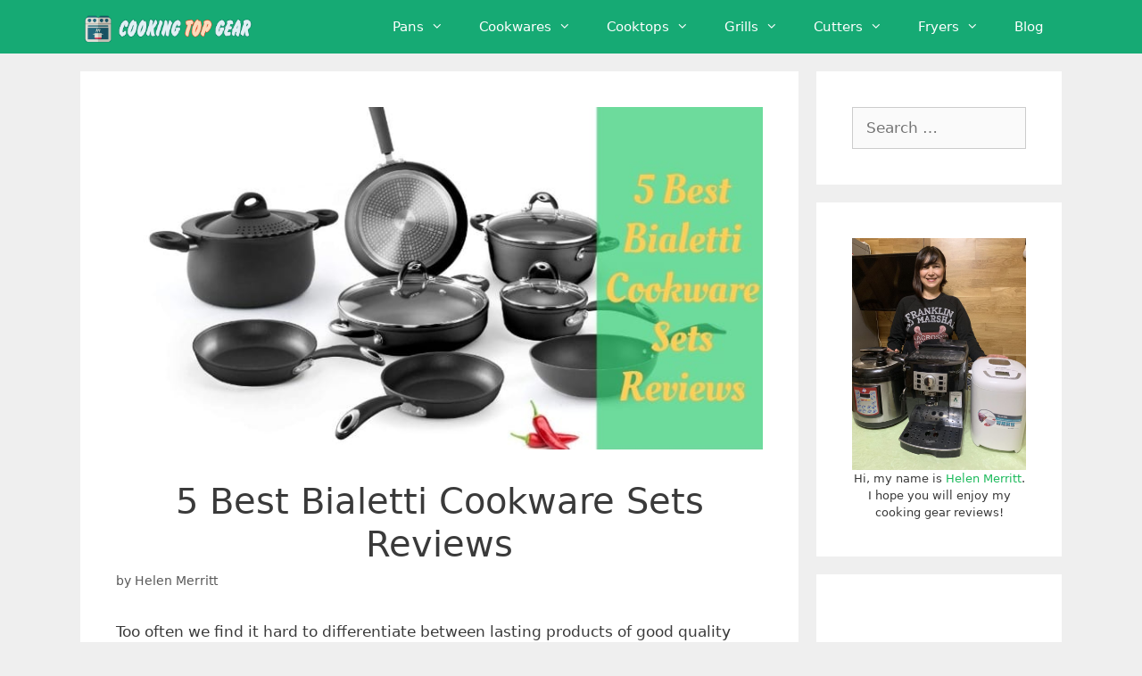

--- FILE ---
content_type: text/html; charset=UTF-8
request_url: https://cookingtopgear.com/bialetti-cookware-sets-reviews/
body_size: 25910
content:
<!DOCTYPE html>
<html lang="en-US">
<head>
	<meta charset="UTF-8">
	<meta name='robots' content='index, follow, max-image-preview:large, max-snippet:-1, max-video-preview:-1' />
<meta name="viewport" content="width=device-width, initial-scale=1">
	<!-- This site is optimized with the Yoast SEO plugin v26.7 - https://yoast.com/wordpress/plugins/seo/ -->
	<title>5 Best Bialetti Cookware Sets Reviews - Cooking Top Gear</title>
	<meta name="description" content="Looking for some great cookware set for your kithen? Check our list of best Bialetti cookware sets. Detailed review of each Bialetti cookware set" />
	<link rel="canonical" href="https://cookingtopgear.com/bialetti-cookware-sets-reviews/" />
	<meta property="og:locale" content="en_US" />
	<meta property="og:type" content="article" />
	<meta property="og:title" content="5 Best Bialetti Cookware Sets Reviews - Cooking Top Gear" />
	<meta property="og:description" content="Looking for some great cookware set for your kithen? Check our list of best Bialetti cookware sets. Detailed review of each Bialetti cookware set" />
	<meta property="og:url" content="https://cookingtopgear.com/bialetti-cookware-sets-reviews/" />
	<meta property="og:site_name" content="Cooking Top Gear" />
	<meta property="article:published_time" content="2020-04-06T14:58:00+00:00" />
	<meta property="article:modified_time" content="2020-05-14T06:58:26+00:00" />
	<meta property="og:image" content="https://cookingtopgear.com/wp-content/uploads/2020/02/bialetti-3.jpg" />
	<meta property="og:image:width" content="766" />
	<meta property="og:image:height" content="406" />
	<meta property="og:image:type" content="image/jpeg" />
	<meta name="author" content="Helen Merritt" />
	<meta name="twitter:card" content="summary_large_image" />
	<meta name="twitter:label1" content="Written by" />
	<meta name="twitter:data1" content="Helen Merritt" />
	<meta name="twitter:label2" content="Est. reading time" />
	<meta name="twitter:data2" content="8 minutes" />
	<script type="application/ld+json" class="yoast-schema-graph">{"@context":"https://schema.org","@graph":[{"@type":"Article","@id":"https://cookingtopgear.com/bialetti-cookware-sets-reviews/#article","isPartOf":{"@id":"https://cookingtopgear.com/bialetti-cookware-sets-reviews/"},"author":{"name":"Helen Merritt","@id":"https://cookingtopgear.com/#/schema/person/9bc61bfbfb90f958df7c47ef4efa8c26"},"headline":"5 Best Bialetti Cookware Sets Reviews","datePublished":"2020-04-06T14:58:00+00:00","dateModified":"2020-05-14T06:58:26+00:00","mainEntityOfPage":{"@id":"https://cookingtopgear.com/bialetti-cookware-sets-reviews/"},"wordCount":1688,"publisher":{"@id":"https://cookingtopgear.com/#organization"},"image":{"@id":"https://cookingtopgear.com/bialetti-cookware-sets-reviews/#primaryimage"},"thumbnailUrl":"https://cookingtopgear.com/wp-content/uploads/2020/02/bialetti-3.jpg","keywords":["Cookwares"],"articleSection":["Cooking gear reviews"],"inLanguage":"en-US"},{"@type":"WebPage","@id":"https://cookingtopgear.com/bialetti-cookware-sets-reviews/","url":"https://cookingtopgear.com/bialetti-cookware-sets-reviews/","name":"5 Best Bialetti Cookware Sets Reviews - Cooking Top Gear","isPartOf":{"@id":"https://cookingtopgear.com/#website"},"primaryImageOfPage":{"@id":"https://cookingtopgear.com/bialetti-cookware-sets-reviews/#primaryimage"},"image":{"@id":"https://cookingtopgear.com/bialetti-cookware-sets-reviews/#primaryimage"},"thumbnailUrl":"https://cookingtopgear.com/wp-content/uploads/2020/02/bialetti-3.jpg","datePublished":"2020-04-06T14:58:00+00:00","dateModified":"2020-05-14T06:58:26+00:00","description":"Looking for some great cookware set for your kithen? Check our list of best Bialetti cookware sets. Detailed review of each Bialetti cookware set","breadcrumb":{"@id":"https://cookingtopgear.com/bialetti-cookware-sets-reviews/#breadcrumb"},"inLanguage":"en-US","potentialAction":[{"@type":"ReadAction","target":["https://cookingtopgear.com/bialetti-cookware-sets-reviews/"]}]},{"@type":"ImageObject","inLanguage":"en-US","@id":"https://cookingtopgear.com/bialetti-cookware-sets-reviews/#primaryimage","url":"https://cookingtopgear.com/wp-content/uploads/2020/02/bialetti-3.jpg","contentUrl":"https://cookingtopgear.com/wp-content/uploads/2020/02/bialetti-3.jpg","width":766,"height":406},{"@type":"BreadcrumbList","@id":"https://cookingtopgear.com/bialetti-cookware-sets-reviews/#breadcrumb","itemListElement":[{"@type":"ListItem","position":1,"name":"Home","item":"https://cookingtopgear.com/"},{"@type":"ListItem","position":2,"name":"Blog","item":"https://cookingtopgear.com/blog/"},{"@type":"ListItem","position":3,"name":"5 Best Bialetti Cookware Sets Reviews"}]},{"@type":"WebSite","@id":"https://cookingtopgear.com/#website","url":"https://cookingtopgear.com/","name":"Cooking Top Gear","description":"Get reviews of top kitchen appliances for the best cooking experience. An easy way to find all the best cooking gear at one place!","publisher":{"@id":"https://cookingtopgear.com/#organization"},"potentialAction":[{"@type":"SearchAction","target":{"@type":"EntryPoint","urlTemplate":"https://cookingtopgear.com/?s={search_term_string}"},"query-input":{"@type":"PropertyValueSpecification","valueRequired":true,"valueName":"search_term_string"}}],"inLanguage":"en-US"},{"@type":"Organization","@id":"https://cookingtopgear.com/#organization","name":"CookingTopGear","url":"https://cookingtopgear.com/","logo":{"@type":"ImageObject","inLanguage":"en-US","@id":"https://cookingtopgear.com/#/schema/logo/image/","url":"https://cookingtopgear.com/wp-content/uploads/2020/02/cropped-logo-cooking-top-gear.png","contentUrl":"https://cookingtopgear.com/wp-content/uploads/2020/02/cropped-logo-cooking-top-gear.png","width":1221,"height":245,"caption":"CookingTopGear"},"image":{"@id":"https://cookingtopgear.com/#/schema/logo/image/"}},{"@type":"Person","@id":"https://cookingtopgear.com/#/schema/person/9bc61bfbfb90f958df7c47ef4efa8c26","name":"Helen Merritt","image":{"@type":"ImageObject","inLanguage":"en-US","@id":"https://cookingtopgear.com/#/schema/person/image/","url":"https://secure.gravatar.com/avatar/279f672a08ca34beeec07656904c56203ac82b6c09622685936a61f226760c56?s=96&d=wavatar&r=g","contentUrl":"https://secure.gravatar.com/avatar/279f672a08ca34beeec07656904c56203ac82b6c09622685936a61f226760c56?s=96&d=wavatar&r=g","caption":"Helen Merritt"},"sameAs":["https://cookingtopgear.com"],"url":"https://cookingtopgear.com/author/cookingtopgear_t6m84q/"}]}</script>
	<!-- / Yoast SEO plugin. -->


<link rel="alternate" type="application/rss+xml" title="Cooking Top Gear &raquo; Feed" href="https://cookingtopgear.com/feed/" />
<link rel="alternate" type="application/rss+xml" title="Cooking Top Gear &raquo; Comments Feed" href="https://cookingtopgear.com/comments/feed/" />
<link rel="alternate" title="oEmbed (JSON)" type="application/json+oembed" href="https://cookingtopgear.com/wp-json/oembed/1.0/embed?url=https%3A%2F%2Fcookingtopgear.com%2Fbialetti-cookware-sets-reviews%2F" />
<link rel="alternate" title="oEmbed (XML)" type="text/xml+oembed" href="https://cookingtopgear.com/wp-json/oembed/1.0/embed?url=https%3A%2F%2Fcookingtopgear.com%2Fbialetti-cookware-sets-reviews%2F&#038;format=xml" />
<style id='wp-img-auto-sizes-contain-inline-css'>
img:is([sizes=auto i],[sizes^="auto," i]){contain-intrinsic-size:3000px 1500px}
/*# sourceURL=wp-img-auto-sizes-contain-inline-css */
</style>
<style id='wp-emoji-styles-inline-css'>

	img.wp-smiley, img.emoji {
		display: inline !important;
		border: none !important;
		box-shadow: none !important;
		height: 1em !important;
		width: 1em !important;
		margin: 0 0.07em !important;
		vertical-align: -0.1em !important;
		background: none !important;
		padding: 0 !important;
	}
/*# sourceURL=wp-emoji-styles-inline-css */
</style>
<style id='wp-block-library-inline-css'>
:root{--wp-block-synced-color:#7a00df;--wp-block-synced-color--rgb:122,0,223;--wp-bound-block-color:var(--wp-block-synced-color);--wp-editor-canvas-background:#ddd;--wp-admin-theme-color:#007cba;--wp-admin-theme-color--rgb:0,124,186;--wp-admin-theme-color-darker-10:#006ba1;--wp-admin-theme-color-darker-10--rgb:0,107,160.5;--wp-admin-theme-color-darker-20:#005a87;--wp-admin-theme-color-darker-20--rgb:0,90,135;--wp-admin-border-width-focus:2px}@media (min-resolution:192dpi){:root{--wp-admin-border-width-focus:1.5px}}.wp-element-button{cursor:pointer}:root .has-very-light-gray-background-color{background-color:#eee}:root .has-very-dark-gray-background-color{background-color:#313131}:root .has-very-light-gray-color{color:#eee}:root .has-very-dark-gray-color{color:#313131}:root .has-vivid-green-cyan-to-vivid-cyan-blue-gradient-background{background:linear-gradient(135deg,#00d084,#0693e3)}:root .has-purple-crush-gradient-background{background:linear-gradient(135deg,#34e2e4,#4721fb 50%,#ab1dfe)}:root .has-hazy-dawn-gradient-background{background:linear-gradient(135deg,#faaca8,#dad0ec)}:root .has-subdued-olive-gradient-background{background:linear-gradient(135deg,#fafae1,#67a671)}:root .has-atomic-cream-gradient-background{background:linear-gradient(135deg,#fdd79a,#004a59)}:root .has-nightshade-gradient-background{background:linear-gradient(135deg,#330968,#31cdcf)}:root .has-midnight-gradient-background{background:linear-gradient(135deg,#020381,#2874fc)}:root{--wp--preset--font-size--normal:16px;--wp--preset--font-size--huge:42px}.has-regular-font-size{font-size:1em}.has-larger-font-size{font-size:2.625em}.has-normal-font-size{font-size:var(--wp--preset--font-size--normal)}.has-huge-font-size{font-size:var(--wp--preset--font-size--huge)}.has-text-align-center{text-align:center}.has-text-align-left{text-align:left}.has-text-align-right{text-align:right}.has-fit-text{white-space:nowrap!important}#end-resizable-editor-section{display:none}.aligncenter{clear:both}.items-justified-left{justify-content:flex-start}.items-justified-center{justify-content:center}.items-justified-right{justify-content:flex-end}.items-justified-space-between{justify-content:space-between}.screen-reader-text{border:0;clip-path:inset(50%);height:1px;margin:-1px;overflow:hidden;padding:0;position:absolute;width:1px;word-wrap:normal!important}.screen-reader-text:focus{background-color:#ddd;clip-path:none;color:#444;display:block;font-size:1em;height:auto;left:5px;line-height:normal;padding:15px 23px 14px;text-decoration:none;top:5px;width:auto;z-index:100000}html :where(.has-border-color){border-style:solid}html :where([style*=border-top-color]){border-top-style:solid}html :where([style*=border-right-color]){border-right-style:solid}html :where([style*=border-bottom-color]){border-bottom-style:solid}html :where([style*=border-left-color]){border-left-style:solid}html :where([style*=border-width]){border-style:solid}html :where([style*=border-top-width]){border-top-style:solid}html :where([style*=border-right-width]){border-right-style:solid}html :where([style*=border-bottom-width]){border-bottom-style:solid}html :where([style*=border-left-width]){border-left-style:solid}html :where(img[class*=wp-image-]){height:auto;max-width:100%}:where(figure){margin:0 0 1em}html :where(.is-position-sticky){--wp-admin--admin-bar--position-offset:var(--wp-admin--admin-bar--height,0px)}@media screen and (max-width:600px){html :where(.is-position-sticky){--wp-admin--admin-bar--position-offset:0px}}

/*# sourceURL=wp-block-library-inline-css */
</style><style id='wp-block-image-inline-css'>
.wp-block-image>a,.wp-block-image>figure>a{display:inline-block}.wp-block-image img{box-sizing:border-box;height:auto;max-width:100%;vertical-align:bottom}@media not (prefers-reduced-motion){.wp-block-image img.hide{visibility:hidden}.wp-block-image img.show{animation:show-content-image .4s}}.wp-block-image[style*=border-radius] img,.wp-block-image[style*=border-radius]>a{border-radius:inherit}.wp-block-image.has-custom-border img{box-sizing:border-box}.wp-block-image.aligncenter{text-align:center}.wp-block-image.alignfull>a,.wp-block-image.alignwide>a{width:100%}.wp-block-image.alignfull img,.wp-block-image.alignwide img{height:auto;width:100%}.wp-block-image .aligncenter,.wp-block-image .alignleft,.wp-block-image .alignright,.wp-block-image.aligncenter,.wp-block-image.alignleft,.wp-block-image.alignright{display:table}.wp-block-image .aligncenter>figcaption,.wp-block-image .alignleft>figcaption,.wp-block-image .alignright>figcaption,.wp-block-image.aligncenter>figcaption,.wp-block-image.alignleft>figcaption,.wp-block-image.alignright>figcaption{caption-side:bottom;display:table-caption}.wp-block-image .alignleft{float:left;margin:.5em 1em .5em 0}.wp-block-image .alignright{float:right;margin:.5em 0 .5em 1em}.wp-block-image .aligncenter{margin-left:auto;margin-right:auto}.wp-block-image :where(figcaption){margin-bottom:1em;margin-top:.5em}.wp-block-image.is-style-circle-mask img{border-radius:9999px}@supports ((-webkit-mask-image:none) or (mask-image:none)) or (-webkit-mask-image:none){.wp-block-image.is-style-circle-mask img{border-radius:0;-webkit-mask-image:url('data:image/svg+xml;utf8,<svg viewBox="0 0 100 100" xmlns="http://www.w3.org/2000/svg"><circle cx="50" cy="50" r="50"/></svg>');mask-image:url('data:image/svg+xml;utf8,<svg viewBox="0 0 100 100" xmlns="http://www.w3.org/2000/svg"><circle cx="50" cy="50" r="50"/></svg>');mask-mode:alpha;-webkit-mask-position:center;mask-position:center;-webkit-mask-repeat:no-repeat;mask-repeat:no-repeat;-webkit-mask-size:contain;mask-size:contain}}:root :where(.wp-block-image.is-style-rounded img,.wp-block-image .is-style-rounded img){border-radius:9999px}.wp-block-image figure{margin:0}.wp-lightbox-container{display:flex;flex-direction:column;position:relative}.wp-lightbox-container img{cursor:zoom-in}.wp-lightbox-container img:hover+button{opacity:1}.wp-lightbox-container button{align-items:center;backdrop-filter:blur(16px) saturate(180%);background-color:#5a5a5a40;border:none;border-radius:4px;cursor:zoom-in;display:flex;height:20px;justify-content:center;opacity:0;padding:0;position:absolute;right:16px;text-align:center;top:16px;width:20px;z-index:100}@media not (prefers-reduced-motion){.wp-lightbox-container button{transition:opacity .2s ease}}.wp-lightbox-container button:focus-visible{outline:3px auto #5a5a5a40;outline:3px auto -webkit-focus-ring-color;outline-offset:3px}.wp-lightbox-container button:hover{cursor:pointer;opacity:1}.wp-lightbox-container button:focus{opacity:1}.wp-lightbox-container button:focus,.wp-lightbox-container button:hover,.wp-lightbox-container button:not(:hover):not(:active):not(.has-background){background-color:#5a5a5a40;border:none}.wp-lightbox-overlay{box-sizing:border-box;cursor:zoom-out;height:100vh;left:0;overflow:hidden;position:fixed;top:0;visibility:hidden;width:100%;z-index:100000}.wp-lightbox-overlay .close-button{align-items:center;cursor:pointer;display:flex;justify-content:center;min-height:40px;min-width:40px;padding:0;position:absolute;right:calc(env(safe-area-inset-right) + 16px);top:calc(env(safe-area-inset-top) + 16px);z-index:5000000}.wp-lightbox-overlay .close-button:focus,.wp-lightbox-overlay .close-button:hover,.wp-lightbox-overlay .close-button:not(:hover):not(:active):not(.has-background){background:none;border:none}.wp-lightbox-overlay .lightbox-image-container{height:var(--wp--lightbox-container-height);left:50%;overflow:hidden;position:absolute;top:50%;transform:translate(-50%,-50%);transform-origin:top left;width:var(--wp--lightbox-container-width);z-index:9999999999}.wp-lightbox-overlay .wp-block-image{align-items:center;box-sizing:border-box;display:flex;height:100%;justify-content:center;margin:0;position:relative;transform-origin:0 0;width:100%;z-index:3000000}.wp-lightbox-overlay .wp-block-image img{height:var(--wp--lightbox-image-height);min-height:var(--wp--lightbox-image-height);min-width:var(--wp--lightbox-image-width);width:var(--wp--lightbox-image-width)}.wp-lightbox-overlay .wp-block-image figcaption{display:none}.wp-lightbox-overlay button{background:none;border:none}.wp-lightbox-overlay .scrim{background-color:#fff;height:100%;opacity:.9;position:absolute;width:100%;z-index:2000000}.wp-lightbox-overlay.active{visibility:visible}@media not (prefers-reduced-motion){.wp-lightbox-overlay.active{animation:turn-on-visibility .25s both}.wp-lightbox-overlay.active img{animation:turn-on-visibility .35s both}.wp-lightbox-overlay.show-closing-animation:not(.active){animation:turn-off-visibility .35s both}.wp-lightbox-overlay.show-closing-animation:not(.active) img{animation:turn-off-visibility .25s both}.wp-lightbox-overlay.zoom.active{animation:none;opacity:1;visibility:visible}.wp-lightbox-overlay.zoom.active .lightbox-image-container{animation:lightbox-zoom-in .4s}.wp-lightbox-overlay.zoom.active .lightbox-image-container img{animation:none}.wp-lightbox-overlay.zoom.active .scrim{animation:turn-on-visibility .4s forwards}.wp-lightbox-overlay.zoom.show-closing-animation:not(.active){animation:none}.wp-lightbox-overlay.zoom.show-closing-animation:not(.active) .lightbox-image-container{animation:lightbox-zoom-out .4s}.wp-lightbox-overlay.zoom.show-closing-animation:not(.active) .lightbox-image-container img{animation:none}.wp-lightbox-overlay.zoom.show-closing-animation:not(.active) .scrim{animation:turn-off-visibility .4s forwards}}@keyframes show-content-image{0%{visibility:hidden}99%{visibility:hidden}to{visibility:visible}}@keyframes turn-on-visibility{0%{opacity:0}to{opacity:1}}@keyframes turn-off-visibility{0%{opacity:1;visibility:visible}99%{opacity:0;visibility:visible}to{opacity:0;visibility:hidden}}@keyframes lightbox-zoom-in{0%{transform:translate(calc((-100vw + var(--wp--lightbox-scrollbar-width))/2 + var(--wp--lightbox-initial-left-position)),calc(-50vh + var(--wp--lightbox-initial-top-position))) scale(var(--wp--lightbox-scale))}to{transform:translate(-50%,-50%) scale(1)}}@keyframes lightbox-zoom-out{0%{transform:translate(-50%,-50%) scale(1);visibility:visible}99%{visibility:visible}to{transform:translate(calc((-100vw + var(--wp--lightbox-scrollbar-width))/2 + var(--wp--lightbox-initial-left-position)),calc(-50vh + var(--wp--lightbox-initial-top-position))) scale(var(--wp--lightbox-scale));visibility:hidden}}
/*# sourceURL=https://cookingtopgear.com/wp-includes/blocks/image/style.min.css */
</style>
<style id='global-styles-inline-css'>
:root{--wp--preset--aspect-ratio--square: 1;--wp--preset--aspect-ratio--4-3: 4/3;--wp--preset--aspect-ratio--3-4: 3/4;--wp--preset--aspect-ratio--3-2: 3/2;--wp--preset--aspect-ratio--2-3: 2/3;--wp--preset--aspect-ratio--16-9: 16/9;--wp--preset--aspect-ratio--9-16: 9/16;--wp--preset--color--black: #000000;--wp--preset--color--cyan-bluish-gray: #abb8c3;--wp--preset--color--white: #ffffff;--wp--preset--color--pale-pink: #f78da7;--wp--preset--color--vivid-red: #cf2e2e;--wp--preset--color--luminous-vivid-orange: #ff6900;--wp--preset--color--luminous-vivid-amber: #fcb900;--wp--preset--color--light-green-cyan: #7bdcb5;--wp--preset--color--vivid-green-cyan: #00d084;--wp--preset--color--pale-cyan-blue: #8ed1fc;--wp--preset--color--vivid-cyan-blue: #0693e3;--wp--preset--color--vivid-purple: #9b51e0;--wp--preset--color--contrast: var(--contrast);--wp--preset--color--contrast-2: var(--contrast-2);--wp--preset--color--contrast-3: var(--contrast-3);--wp--preset--color--base: var(--base);--wp--preset--color--base-2: var(--base-2);--wp--preset--color--base-3: var(--base-3);--wp--preset--color--accent: var(--accent);--wp--preset--gradient--vivid-cyan-blue-to-vivid-purple: linear-gradient(135deg,rgb(6,147,227) 0%,rgb(155,81,224) 100%);--wp--preset--gradient--light-green-cyan-to-vivid-green-cyan: linear-gradient(135deg,rgb(122,220,180) 0%,rgb(0,208,130) 100%);--wp--preset--gradient--luminous-vivid-amber-to-luminous-vivid-orange: linear-gradient(135deg,rgb(252,185,0) 0%,rgb(255,105,0) 100%);--wp--preset--gradient--luminous-vivid-orange-to-vivid-red: linear-gradient(135deg,rgb(255,105,0) 0%,rgb(207,46,46) 100%);--wp--preset--gradient--very-light-gray-to-cyan-bluish-gray: linear-gradient(135deg,rgb(238,238,238) 0%,rgb(169,184,195) 100%);--wp--preset--gradient--cool-to-warm-spectrum: linear-gradient(135deg,rgb(74,234,220) 0%,rgb(151,120,209) 20%,rgb(207,42,186) 40%,rgb(238,44,130) 60%,rgb(251,105,98) 80%,rgb(254,248,76) 100%);--wp--preset--gradient--blush-light-purple: linear-gradient(135deg,rgb(255,206,236) 0%,rgb(152,150,240) 100%);--wp--preset--gradient--blush-bordeaux: linear-gradient(135deg,rgb(254,205,165) 0%,rgb(254,45,45) 50%,rgb(107,0,62) 100%);--wp--preset--gradient--luminous-dusk: linear-gradient(135deg,rgb(255,203,112) 0%,rgb(199,81,192) 50%,rgb(65,88,208) 100%);--wp--preset--gradient--pale-ocean: linear-gradient(135deg,rgb(255,245,203) 0%,rgb(182,227,212) 50%,rgb(51,167,181) 100%);--wp--preset--gradient--electric-grass: linear-gradient(135deg,rgb(202,248,128) 0%,rgb(113,206,126) 100%);--wp--preset--gradient--midnight: linear-gradient(135deg,rgb(2,3,129) 0%,rgb(40,116,252) 100%);--wp--preset--font-size--small: 13px;--wp--preset--font-size--medium: 20px;--wp--preset--font-size--large: 36px;--wp--preset--font-size--x-large: 42px;--wp--preset--spacing--20: 0.44rem;--wp--preset--spacing--30: 0.67rem;--wp--preset--spacing--40: 1rem;--wp--preset--spacing--50: 1.5rem;--wp--preset--spacing--60: 2.25rem;--wp--preset--spacing--70: 3.38rem;--wp--preset--spacing--80: 5.06rem;--wp--preset--shadow--natural: 6px 6px 9px rgba(0, 0, 0, 0.2);--wp--preset--shadow--deep: 12px 12px 50px rgba(0, 0, 0, 0.4);--wp--preset--shadow--sharp: 6px 6px 0px rgba(0, 0, 0, 0.2);--wp--preset--shadow--outlined: 6px 6px 0px -3px rgb(255, 255, 255), 6px 6px rgb(0, 0, 0);--wp--preset--shadow--crisp: 6px 6px 0px rgb(0, 0, 0);}:where(.is-layout-flex){gap: 0.5em;}:where(.is-layout-grid){gap: 0.5em;}body .is-layout-flex{display: flex;}.is-layout-flex{flex-wrap: wrap;align-items: center;}.is-layout-flex > :is(*, div){margin: 0;}body .is-layout-grid{display: grid;}.is-layout-grid > :is(*, div){margin: 0;}:where(.wp-block-columns.is-layout-flex){gap: 2em;}:where(.wp-block-columns.is-layout-grid){gap: 2em;}:where(.wp-block-post-template.is-layout-flex){gap: 1.25em;}:where(.wp-block-post-template.is-layout-grid){gap: 1.25em;}.has-black-color{color: var(--wp--preset--color--black) !important;}.has-cyan-bluish-gray-color{color: var(--wp--preset--color--cyan-bluish-gray) !important;}.has-white-color{color: var(--wp--preset--color--white) !important;}.has-pale-pink-color{color: var(--wp--preset--color--pale-pink) !important;}.has-vivid-red-color{color: var(--wp--preset--color--vivid-red) !important;}.has-luminous-vivid-orange-color{color: var(--wp--preset--color--luminous-vivid-orange) !important;}.has-luminous-vivid-amber-color{color: var(--wp--preset--color--luminous-vivid-amber) !important;}.has-light-green-cyan-color{color: var(--wp--preset--color--light-green-cyan) !important;}.has-vivid-green-cyan-color{color: var(--wp--preset--color--vivid-green-cyan) !important;}.has-pale-cyan-blue-color{color: var(--wp--preset--color--pale-cyan-blue) !important;}.has-vivid-cyan-blue-color{color: var(--wp--preset--color--vivid-cyan-blue) !important;}.has-vivid-purple-color{color: var(--wp--preset--color--vivid-purple) !important;}.has-black-background-color{background-color: var(--wp--preset--color--black) !important;}.has-cyan-bluish-gray-background-color{background-color: var(--wp--preset--color--cyan-bluish-gray) !important;}.has-white-background-color{background-color: var(--wp--preset--color--white) !important;}.has-pale-pink-background-color{background-color: var(--wp--preset--color--pale-pink) !important;}.has-vivid-red-background-color{background-color: var(--wp--preset--color--vivid-red) !important;}.has-luminous-vivid-orange-background-color{background-color: var(--wp--preset--color--luminous-vivid-orange) !important;}.has-luminous-vivid-amber-background-color{background-color: var(--wp--preset--color--luminous-vivid-amber) !important;}.has-light-green-cyan-background-color{background-color: var(--wp--preset--color--light-green-cyan) !important;}.has-vivid-green-cyan-background-color{background-color: var(--wp--preset--color--vivid-green-cyan) !important;}.has-pale-cyan-blue-background-color{background-color: var(--wp--preset--color--pale-cyan-blue) !important;}.has-vivid-cyan-blue-background-color{background-color: var(--wp--preset--color--vivid-cyan-blue) !important;}.has-vivid-purple-background-color{background-color: var(--wp--preset--color--vivid-purple) !important;}.has-black-border-color{border-color: var(--wp--preset--color--black) !important;}.has-cyan-bluish-gray-border-color{border-color: var(--wp--preset--color--cyan-bluish-gray) !important;}.has-white-border-color{border-color: var(--wp--preset--color--white) !important;}.has-pale-pink-border-color{border-color: var(--wp--preset--color--pale-pink) !important;}.has-vivid-red-border-color{border-color: var(--wp--preset--color--vivid-red) !important;}.has-luminous-vivid-orange-border-color{border-color: var(--wp--preset--color--luminous-vivid-orange) !important;}.has-luminous-vivid-amber-border-color{border-color: var(--wp--preset--color--luminous-vivid-amber) !important;}.has-light-green-cyan-border-color{border-color: var(--wp--preset--color--light-green-cyan) !important;}.has-vivid-green-cyan-border-color{border-color: var(--wp--preset--color--vivid-green-cyan) !important;}.has-pale-cyan-blue-border-color{border-color: var(--wp--preset--color--pale-cyan-blue) !important;}.has-vivid-cyan-blue-border-color{border-color: var(--wp--preset--color--vivid-cyan-blue) !important;}.has-vivid-purple-border-color{border-color: var(--wp--preset--color--vivid-purple) !important;}.has-vivid-cyan-blue-to-vivid-purple-gradient-background{background: var(--wp--preset--gradient--vivid-cyan-blue-to-vivid-purple) !important;}.has-light-green-cyan-to-vivid-green-cyan-gradient-background{background: var(--wp--preset--gradient--light-green-cyan-to-vivid-green-cyan) !important;}.has-luminous-vivid-amber-to-luminous-vivid-orange-gradient-background{background: var(--wp--preset--gradient--luminous-vivid-amber-to-luminous-vivid-orange) !important;}.has-luminous-vivid-orange-to-vivid-red-gradient-background{background: var(--wp--preset--gradient--luminous-vivid-orange-to-vivid-red) !important;}.has-very-light-gray-to-cyan-bluish-gray-gradient-background{background: var(--wp--preset--gradient--very-light-gray-to-cyan-bluish-gray) !important;}.has-cool-to-warm-spectrum-gradient-background{background: var(--wp--preset--gradient--cool-to-warm-spectrum) !important;}.has-blush-light-purple-gradient-background{background: var(--wp--preset--gradient--blush-light-purple) !important;}.has-blush-bordeaux-gradient-background{background: var(--wp--preset--gradient--blush-bordeaux) !important;}.has-luminous-dusk-gradient-background{background: var(--wp--preset--gradient--luminous-dusk) !important;}.has-pale-ocean-gradient-background{background: var(--wp--preset--gradient--pale-ocean) !important;}.has-electric-grass-gradient-background{background: var(--wp--preset--gradient--electric-grass) !important;}.has-midnight-gradient-background{background: var(--wp--preset--gradient--midnight) !important;}.has-small-font-size{font-size: var(--wp--preset--font-size--small) !important;}.has-medium-font-size{font-size: var(--wp--preset--font-size--medium) !important;}.has-large-font-size{font-size: var(--wp--preset--font-size--large) !important;}.has-x-large-font-size{font-size: var(--wp--preset--font-size--x-large) !important;}
/*# sourceURL=global-styles-inline-css */
</style>

<style id='classic-theme-styles-inline-css'>
/*! This file is auto-generated */
.wp-block-button__link{color:#fff;background-color:#32373c;border-radius:9999px;box-shadow:none;text-decoration:none;padding:calc(.667em + 2px) calc(1.333em + 2px);font-size:1.125em}.wp-block-file__button{background:#32373c;color:#fff;text-decoration:none}
/*# sourceURL=/wp-includes/css/classic-themes.min.css */
</style>
<link rel='stylesheet' id='contact-form-7-css' href='https://cookingtopgear.com/wp-content/plugins/contact-form-7/includes/css/styles.css?ver=6.1.4' media='all' />
<link rel='stylesheet' id='generate-style-css' href='https://cookingtopgear.com/wp-content/themes/generatepress/assets/css/all.min.css?ver=3.6.0' media='all' />
<style id='generate-style-inline-css'>
body{background-color:#efefef;color:#3a3a3a;}a{color:#1dba5c;}a:hover, a:focus, a:active{color:#c48200;}body .grid-container{max-width:1100px;}.wp-block-group__inner-container{max-width:1100px;margin-left:auto;margin-right:auto;}:root{--contrast:#222222;--contrast-2:#575760;--contrast-3:#b2b2be;--base:#f0f0f0;--base-2:#f7f8f9;--base-3:#ffffff;--accent:#1e73be;}:root .has-contrast-color{color:var(--contrast);}:root .has-contrast-background-color{background-color:var(--contrast);}:root .has-contrast-2-color{color:var(--contrast-2);}:root .has-contrast-2-background-color{background-color:var(--contrast-2);}:root .has-contrast-3-color{color:var(--contrast-3);}:root .has-contrast-3-background-color{background-color:var(--contrast-3);}:root .has-base-color{color:var(--base);}:root .has-base-background-color{background-color:var(--base);}:root .has-base-2-color{color:var(--base-2);}:root .has-base-2-background-color{background-color:var(--base-2);}:root .has-base-3-color{color:var(--base-3);}:root .has-base-3-background-color{background-color:var(--base-3);}:root .has-accent-color{color:var(--accent);}:root .has-accent-background-color{background-color:var(--accent);}body, button, input, select, textarea{font-family:-apple-system, system-ui, BlinkMacSystemFont, "Segoe UI", Helvetica, Arial, sans-serif, "Apple Color Emoji", "Segoe UI Emoji", "Segoe UI Symbol";}body{line-height:1.5;}.entry-content > [class*="wp-block-"]:not(:last-child):not(.wp-block-heading){margin-bottom:1.5em;}.main-navigation .main-nav ul ul li a{font-size:14px;}.sidebar .widget, .footer-widgets .widget{font-size:17px;}h1{font-weight:300;font-size:40px;}h2{font-weight:300;font-size:30px;}h3{font-size:20px;}h4{font-size:inherit;}h5{font-size:inherit;}@media (max-width:768px){.main-title{font-size:20px;}h1{font-size:30px;}h2{font-size:25px;}}.top-bar{background-color:#636363;color:#ffffff;}.top-bar a{color:#ffffff;}.top-bar a:hover{color:#303030;}.site-header{background-color:#ffffff;color:#3a3a3a;}.site-header a{color:#3a3a3a;}.main-title a,.main-title a:hover{color:#ffffff;}.site-description{color:#757575;}.main-navigation,.main-navigation ul ul{background-color:#16aa74;}.main-navigation .main-nav ul li a, .main-navigation .menu-toggle, .main-navigation .menu-bar-items{color:#ffffff;}.main-navigation .main-nav ul li:not([class*="current-menu-"]):hover > a, .main-navigation .main-nav ul li:not([class*="current-menu-"]):focus > a, .main-navigation .main-nav ul li.sfHover:not([class*="current-menu-"]) > a, .main-navigation .menu-bar-item:hover > a, .main-navigation .menu-bar-item.sfHover > a{color:#ffffff;background-color:#119b6d;}button.menu-toggle:hover,button.menu-toggle:focus,.main-navigation .mobile-bar-items a,.main-navigation .mobile-bar-items a:hover,.main-navigation .mobile-bar-items a:focus{color:#ffffff;}.main-navigation .main-nav ul li[class*="current-menu-"] > a{color:#ffffff;background-color:#119b6d;}.navigation-search input[type="search"],.navigation-search input[type="search"]:active, .navigation-search input[type="search"]:focus, .main-navigation .main-nav ul li.search-item.active > a, .main-navigation .menu-bar-items .search-item.active > a{color:#ffffff;background-color:#119b6d;}.main-navigation ul ul{background-color:#119b6d;}.main-navigation .main-nav ul ul li a{color:#ffffff;}.main-navigation .main-nav ul ul li:not([class*="current-menu-"]):hover > a,.main-navigation .main-nav ul ul li:not([class*="current-menu-"]):focus > a, .main-navigation .main-nav ul ul li.sfHover:not([class*="current-menu-"]) > a{color:#c2e8de;background-color:#119b6d;}.main-navigation .main-nav ul ul li[class*="current-menu-"] > a{color:#c2e8de;background-color:#119b6d;}.separate-containers .inside-article, .separate-containers .comments-area, .separate-containers .page-header, .one-container .container, .separate-containers .paging-navigation, .inside-page-header{background-color:#ffffff;}.entry-meta{color:#595959;}.entry-meta a{color:#595959;}.entry-meta a:hover{color:#1e73be;}.sidebar .widget{background-color:#ffffff;}.sidebar .widget .widget-title{color:#000000;}.footer-widgets{background-color:#ffffff;}.footer-widgets .widget-title{color:#000000;}.site-info{color:#ffffff;background-color:#222222;}.site-info a{color:#ffffff;}.site-info a:hover{color:#606060;}.footer-bar .widget_nav_menu .current-menu-item a{color:#606060;}input[type="text"],input[type="email"],input[type="url"],input[type="password"],input[type="search"],input[type="tel"],input[type="number"],textarea,select{color:#666666;background-color:#fafafa;border-color:#cccccc;}input[type="text"]:focus,input[type="email"]:focus,input[type="url"]:focus,input[type="password"]:focus,input[type="search"]:focus,input[type="tel"]:focus,input[type="number"]:focus,textarea:focus,select:focus{color:#666666;background-color:#ffffff;border-color:#bfbfbf;}button,html input[type="button"],input[type="reset"],input[type="submit"],a.button,a.wp-block-button__link:not(.has-background){color:#ffffff;background-color:#666666;}button:hover,html input[type="button"]:hover,input[type="reset"]:hover,input[type="submit"]:hover,a.button:hover,button:focus,html input[type="button"]:focus,input[type="reset"]:focus,input[type="submit"]:focus,a.button:focus,a.wp-block-button__link:not(.has-background):active,a.wp-block-button__link:not(.has-background):focus,a.wp-block-button__link:not(.has-background):hover{color:#ffffff;background-color:#3f3f3f;}a.generate-back-to-top{background-color:rgba( 0,0,0,0.4 );color:#ffffff;}a.generate-back-to-top:hover,a.generate-back-to-top:focus{background-color:rgba( 0,0,0,0.6 );color:#ffffff;}:root{--gp-search-modal-bg-color:var(--base-3);--gp-search-modal-text-color:var(--contrast);--gp-search-modal-overlay-bg-color:rgba(0,0,0,0.2);}@media (max-width: 768px){.main-navigation .menu-bar-item:hover > a, .main-navigation .menu-bar-item.sfHover > a{background:none;color:#ffffff;}}.inside-top-bar{padding:10px;}.inside-header{padding:0px 40px 0px 40px;}.site-main .wp-block-group__inner-container{padding:40px;}.entry-content .alignwide, body:not(.no-sidebar) .entry-content .alignfull{margin-left:-40px;width:calc(100% + 80px);max-width:calc(100% + 80px);}.rtl .menu-item-has-children .dropdown-menu-toggle{padding-left:20px;}.rtl .main-navigation .main-nav ul li.menu-item-has-children > a{padding-right:20px;}.site-info{padding:20px;}@media (max-width:768px){.separate-containers .inside-article, .separate-containers .comments-area, .separate-containers .page-header, .separate-containers .paging-navigation, .one-container .site-content, .inside-page-header{padding:30px;}.site-main .wp-block-group__inner-container{padding:30px;}.site-info{padding-right:10px;padding-left:10px;}.entry-content .alignwide, body:not(.no-sidebar) .entry-content .alignfull{margin-left:-30px;width:calc(100% + 60px);max-width:calc(100% + 60px);}}.one-container .sidebar .widget{padding:0px;}/* End cached CSS */@media (max-width: 768px){.main-navigation .menu-toggle,.main-navigation .mobile-bar-items,.sidebar-nav-mobile:not(#sticky-placeholder){display:block;}.main-navigation ul,.gen-sidebar-nav{display:none;}[class*="nav-float-"] .site-header .inside-header > *{float:none;clear:both;}}
.dynamic-author-image-rounded{border-radius:100%;}.dynamic-featured-image, .dynamic-author-image{vertical-align:middle;}.one-container.blog .dynamic-content-template:not(:last-child), .one-container.archive .dynamic-content-template:not(:last-child){padding-bottom:0px;}.dynamic-entry-excerpt > p:last-child{margin-bottom:0px;}
.navigation-branding .main-title{font-weight:bold;text-transform:none;font-size:25px;}@media (max-width: 768px){.navigation-branding .main-title{font-size:20px;}}
/*# sourceURL=generate-style-inline-css */
</style>
<link rel='stylesheet' id='generate-font-icons-css' href='https://cookingtopgear.com/wp-content/themes/generatepress/assets/css/components/font-icons.min.css?ver=3.6.0' media='all' />
<link rel='stylesheet' id='wpdreams-ajaxsearchpro-instances-css' href='https://cookingtopgear.com/wp-content/uploads/asp_upload/style.instances-ve-is-po-no-da-au-se-is.css?ver=g0P5T3' media='all' />
<link rel='stylesheet' id='generate-blog-images-css' href='https://cookingtopgear.com/wp-content/plugins/gp-premium/blog/functions/css/featured-images.min.css?ver=2.4.0' media='all' />
<link rel='stylesheet' id='generate-navigation-branding-css' href='https://cookingtopgear.com/wp-content/plugins/gp-premium/menu-plus/functions/css/navigation-branding.min.css?ver=2.4.0' media='all' />
<style id='generate-navigation-branding-inline-css'>
.navigation-branding img, .site-logo.mobile-header-logo img{height:60px;width:auto;}.navigation-branding .main-title{line-height:60px;}@media (max-width: 1110px){#site-navigation .navigation-branding, #sticky-navigation .navigation-branding{margin-left:10px;}}@media (max-width: 768px){.main-navigation:not(.slideout-navigation) .main-nav{-ms-flex:0 0 100%;flex:0 0 100%;}.main-navigation:not(.slideout-navigation) .inside-navigation{-ms-flex-wrap:wrap;flex-wrap:wrap;display:-webkit-box;display:-ms-flexbox;display:flex;}.nav-aligned-center .navigation-branding, .nav-aligned-left .navigation-branding{margin-right:auto;}.nav-aligned-center  .main-navigation.has-branding:not(.slideout-navigation) .inside-navigation .main-nav,.nav-aligned-center  .main-navigation.has-sticky-branding.navigation-stick .inside-navigation .main-nav,.nav-aligned-left  .main-navigation.has-branding:not(.slideout-navigation) .inside-navigation .main-nav,.nav-aligned-left  .main-navigation.has-sticky-branding.navigation-stick .inside-navigation .main-nav{margin-right:0px;}}
/*# sourceURL=generate-navigation-branding-inline-css */
</style>
<script src="https://cookingtopgear.com/wp-includes/js/jquery/jquery.min.js?ver=3.7.1" id="jquery-core-js"></script>
<script src="https://cookingtopgear.com/wp-includes/js/jquery/jquery-migrate.min.js?ver=3.4.1" id="jquery-migrate-js"></script>
<link rel="https://api.w.org/" href="https://cookingtopgear.com/wp-json/" /><link rel="alternate" title="JSON" type="application/json" href="https://cookingtopgear.com/wp-json/wp/v2/posts/1548" /><link rel="EditURI" type="application/rsd+xml" title="RSD" href="https://cookingtopgear.com/xmlrpc.php?rsd" />
<meta name="generator" content="WordPress 6.9" />
<link rel='shortlink' href='https://cookingtopgear.com/?p=1548' />
                <link href='//fonts.googleapis.com/css?family=Open+Sans:300|Open+Sans:400|Open+Sans:700' rel='stylesheet' type='text/css'>
                                <link href='//fonts.googleapis.com/css?family=Lato:300|Lato:400|Lato:700' rel='stylesheet' type='text/css'>
                            <style type="text/css">
                <!--
                @font-face {
                    font-family: 'asppsicons2';
                    src: url('https://cookingtopgear.com/wp-content/plugins/ajax-search-pro/css/fonts/icons/icons2.eot');
                    src: url('https://cookingtopgear.com/wp-content/plugins/ajax-search-pro/css/fonts/icons/icons2.eot?#iefix') format('embedded-opentype'),
                    url('https://cookingtopgear.com/wp-content/plugins/ajax-search-pro/css/fonts/icons/icons2.woff2') format('woff2'),
                    url('https://cookingtopgear.com/wp-content/plugins/ajax-search-pro/css/fonts/icons/icons2.woff') format('woff'),
                    url('https://cookingtopgear.com/wp-content/plugins/ajax-search-pro/css/fonts/icons/icons2.ttf') format('truetype'),
                    url('https://cookingtopgear.com/wp-content/plugins/ajax-search-pro/css/fonts/icons/icons2.svg#icons') format('svg');
                    font-weight: normal;
                    font-style: normal;
                }
                .asp_m{height: 0;}                -->
            </style>
                        <script type="text/javascript">
                if ( typeof _ASP !== "undefined" && _ASP !== null && typeof _ASP.initialize !== "undefined" )
                    _ASP.initialize();
            </script>
            <link rel="icon" href="https://cookingtopgear.com/wp-content/uploads/2020/02/cropped-logo-cookingtopgear-2-32x32.png" sizes="32x32" />
<link rel="icon" href="https://cookingtopgear.com/wp-content/uploads/2020/02/cropped-logo-cookingtopgear-2-192x192.png" sizes="192x192" />
<link rel="apple-touch-icon" href="https://cookingtopgear.com/wp-content/uploads/2020/02/cropped-logo-cookingtopgear-2-180x180.png" />
<meta name="msapplication-TileImage" content="https://cookingtopgear.com/wp-content/uploads/2020/02/cropped-logo-cookingtopgear-2-270x270.png" />
		<style id="wp-custom-css">
			.button.sun-flower,
.button.sun-flower:visited {
	background: #F1C40F;
	color:#FFF;
}

.button.sun-flower:hover,
.button.sun-flower:active {
	background: #E2B607;
	color:#FFF;
}


@media only screen and (max-device-width: 480px) {
	.back {
		width: 80% !important; 
	}
	/*свойства шапки для моб. версии*/
	.semantic_ui .ui.compact.table th {
    padding-left: .2em !important; /*отступ от текста*/
    padding-right: .2em !important; /*отступ от текста*/
    font-size: 14px; /*размер текста*/
    width: 40%; /*ширина колонки*/
    text-align: center; /*выравнивание текста*/
}
		.foo-table img {
      width: 150px !important;
			max-width: 150px !important;
		}
}
	.back {
		width: 18px;
	}
@media(max-width: 600px) {
    .wp-block-image figure[class*="align"] {
        float: none;
        margin-left: 0;
        margin-right: 0;
    }
}
h1, h2, h3, h4, h5, h6 {
    text-align: center;
}
.single .wp-block-image > *, .single .wp-block-image .wp-block-image {
    text-align: center !important;
    margin-left: auto !important;
    margin-right: auto !important;
    display: block !important;
    float: none !important; 
}

.wp-block-group  {
    text-align: center !important;
    margin-left: auto !important;
    margin-right: auto !important;
    display: block !important;
    float: none !important;
	
}		</style>
			<!-- Google tag (gtag.js) -->
<script async src="https://www.googletagmanager.com/gtag/js?id=G-BQ1EK750BE"></script>
<script>
  window.dataLayer = window.dataLayer || [];
  function gtag(){dataLayer.push(arguments);}
  gtag('js', new Date());

  gtag('config', 'G-BQ1EK750BE');
</script>
<link rel='stylesheet' id='footable_styles-css' href='https://cookingtopgear.com/wp-content/plugins/ninja-tables/assets/css/ninjatables-public.css?ver=5.2.4' media='all' />
</head>

<body class="wp-singular post-template-default single single-post postid-1548 single-format-standard wp-custom-logo wp-embed-responsive wp-theme-generatepress post-image-above-header post-image-aligned-center sticky-menu-fade right-sidebar nav-below-header separate-containers fluid-header active-footer-widgets-0 nav-aligned-right header-aligned-left dropdown-hover featured-image-active" itemtype="https://schema.org/Blog" itemscope>
	<a class="screen-reader-text skip-link" href="#content" title="Skip to content">Skip to content</a>		<nav class="has-branding main-navigation sub-menu-right" id="site-navigation" aria-label="Primary"  itemtype="https://schema.org/SiteNavigationElement" itemscope>
			<div class="inside-navigation grid-container grid-parent">
				<div class="navigation-branding"><div class="site-logo">
						<a href="https://cookingtopgear.com/" title="Cooking Top Gear" rel="home" data-wpel-link="internal">
							<img  class="header-image is-logo-image" alt="Cooking Top Gear" src="https://cookingtopgear.com/wp-content/uploads/2020/02/cropped-logo-cooking-top-gear.png" title="Cooking Top Gear" width="1221" height="245" />
						</a>
					</div></div>				<button class="menu-toggle" aria-controls="primary-menu" aria-expanded="false">
					<span class="mobile-menu">Menu</span>				</button>
				<div id="primary-menu" class="main-nav"><ul id="menu-main" class=" menu sf-menu"><li id="menu-item-4853" class="menu-item menu-item-type-custom menu-item-object-custom menu-item-has-children menu-item-4853"><a href="https://www.cookingtopgear.com/tag/pans/" data-wpel-link="internal">Pans<span role="presentation" class="dropdown-menu-toggle"></span></a>
<ul class="sub-menu">
	<li id="menu-item-4858" class="menu-item menu-item-type-custom menu-item-object-custom menu-item-4858"><a href="https://www.cookingtopgear.com/best-ceramic-frying-pans/" data-wpel-link="internal">Ceramic frying pans</a></li>
	<li id="menu-item-4857" class="menu-item menu-item-type-custom menu-item-object-custom menu-item-4857"><a href="https://www.cookingtopgear.com/best-granite-rock-pan/" data-wpel-link="internal">Granit rock pans</a></li>
	<li id="menu-item-4856" class="menu-item menu-item-type-custom menu-item-object-custom menu-item-4856"><a href="https://www.cookingtopgear.com/best-carbon-steel-pans-reviews/" data-wpel-link="internal">Carbon steel pans</a></li>
	<li id="menu-item-4855" class="menu-item menu-item-type-custom menu-item-object-custom menu-item-4855"><a href="https://www.cookingtopgear.com/best-omelette-pan-reviews/" data-wpel-link="internal">Omelette pans</a></li>
</ul>
</li>
<li id="menu-item-4804" class="menu-item menu-item-type-custom menu-item-object-custom menu-item-has-children menu-item-4804"><a href="https://www.cookingtopgear.com/tag/cookwares/" data-wpel-link="internal">Cookwares<span role="presentation" class="dropdown-menu-toggle"></span></a>
<ul class="sub-menu">
	<li id="menu-item-4805" class="menu-item menu-item-type-custom menu-item-object-custom menu-item-4805"><a href="https://www.cookingtopgear.com/best-copper-cookware-sets/" data-wpel-link="internal">Copper cookware sets</a></li>
	<li id="menu-item-4806" class="menu-item menu-item-type-custom menu-item-object-custom menu-item-4806"><a href="https://www.cookingtopgear.com/best-induction-cookware-sets/" data-wpel-link="internal">Induction cookware sets</a></li>
	<li id="menu-item-4807" class="menu-item menu-item-type-custom menu-item-object-custom menu-item-4807"><a href="https://www.cookingtopgear.com/best-ceramic-cookware-sets/" data-wpel-link="internal">Ceramic cookware sets</a></li>
	<li id="menu-item-4808" class="menu-item menu-item-type-custom menu-item-object-custom menu-item-4808"><a href="https://www.cookingtopgear.com/best-nonstick-cookware-reviews/" data-wpel-link="internal">Nonstick cookwares</a></li>
	<li id="menu-item-4809" class="menu-item menu-item-type-custom menu-item-object-custom menu-item-4809"><a href="https://www.cookingtopgear.com/best-titanium-cookware-reviews/" data-wpel-link="internal">Titanium cookware sets</a></li>
	<li id="menu-item-4810" class="menu-item menu-item-type-custom menu-item-object-custom menu-item-4810"><a href="https://www.cookingtopgear.com/best-stainless-steel-cookware/" data-wpel-link="internal">Stainless steel cookwares</a></li>
</ul>
</li>
<li id="menu-item-4860" class="menu-item menu-item-type-custom menu-item-object-custom menu-item-has-children menu-item-4860"><a href="https://www.cookingtopgear.com/tag/" data-wpel-link="internal">Cooktops<span role="presentation" class="dropdown-menu-toggle"></span></a>
<ul class="sub-menu">
	<li id="menu-item-4861" class="menu-item menu-item-type-custom menu-item-object-custom menu-item-4861"><a href="https://www.cookingtopgear.com/7-best-portable-induction-cooktop-reviews/" data-wpel-link="internal">Portable induction cooktops</a></li>
	<li id="menu-item-4862" class="menu-item menu-item-type-custom menu-item-object-custom menu-item-4862"><a href="https://www.cookingtopgear.com/two-burner-induction-cooktop-reviews/" data-wpel-link="internal">Two burner cooktops</a></li>
	<li id="menu-item-4863" class="menu-item menu-item-type-custom menu-item-object-custom menu-item-4863"><a href="https://www.cookingtopgear.com/gas-cooktops-with-griddle-30-36-inches/" data-wpel-link="internal">Cooktops with griddle</a></li>
	<li id="menu-item-4864" class="menu-item menu-item-type-custom menu-item-object-custom menu-item-4864"><a href="https://www.cookingtopgear.com/top-cooktop-brands/" data-wpel-link="internal">Top cooktop brands</a></li>
</ul>
</li>
<li id="menu-item-4836" class="menu-item menu-item-type-custom menu-item-object-custom menu-item-has-children menu-item-4836"><a href="https://www.cookingtopgear.com/tag/grills/" data-wpel-link="internal">Grills<span role="presentation" class="dropdown-menu-toggle"></span></a>
<ul class="sub-menu">
	<li id="menu-item-4837" class="menu-item menu-item-type-custom menu-item-object-custom menu-item-4837"><a href="https://www.cookingtopgear.com/best-gas-grills-under-200/" data-wpel-link="internal">Gas grills under $200</a></li>
	<li id="menu-item-4838" class="menu-item menu-item-type-custom menu-item-object-custom menu-item-4838"><a href="https://www.cookingtopgear.com/best-gas-grills-under-500/" data-wpel-link="internal">Gas grills under $500</a></li>
	<li id="menu-item-4839" class="menu-item menu-item-type-custom menu-item-object-custom menu-item-4839"><a href="https://www.cookingtopgear.com/best-gas-grills-under-1000/" data-wpel-link="internal">Gas grills under $1000</a></li>
	<li id="menu-item-4840" class="menu-item menu-item-type-custom menu-item-object-custom menu-item-4840"><a href="https://www.cookingtopgear.com/best-tabletops-grills/" data-wpel-link="internal">Tabletop grills</a></li>
	<li id="menu-item-4841" class="menu-item menu-item-type-custom menu-item-object-custom menu-item-4841"><a href="https://www.cookingtopgear.com/best-raclette-grills-reviews/" data-wpel-link="internal">Raclette grills</a></li>
</ul>
</li>
<li id="menu-item-4811" class="menu-item menu-item-type-custom menu-item-object-custom menu-item-has-children menu-item-4811"><a href="https://www.cookingtopgear.com/tag/cutters" data-wpel-link="internal">Cutters<span role="presentation" class="dropdown-menu-toggle"></span></a>
<ul class="sub-menu">
	<li id="menu-item-4813" class="menu-item menu-item-type-custom menu-item-object-custom menu-item-4813"><a href="https://www.cookingtopgear.com/best-paring-knives-reviews/" data-wpel-link="internal">Paring knives</a></li>
	<li id="menu-item-4814" class="menu-item menu-item-type-custom menu-item-object-custom menu-item-4814"><a href="https://www.cookingtopgear.com/trusted-meat-slicers/" data-wpel-link="internal">Meat slicers</a></li>
	<li id="menu-item-4815" class="menu-item menu-item-type-custom menu-item-object-custom menu-item-4815"><a href="https://www.cookingtopgear.com/best-french-fry-cutters/" data-wpel-link="internal">French fry cutters</a></li>
	<li id="menu-item-4816" class="menu-item menu-item-type-custom menu-item-object-custom menu-item-4816"><a href="https://www.cookingtopgear.com/elegant-butter-knives/" data-wpel-link="internal">Butter knives</a></li>
	<li id="menu-item-4817" class="menu-item menu-item-type-custom menu-item-object-custom menu-item-4817"><a href="https://www.cookingtopgear.com/best-potato-chip-slicers/" data-wpel-link="internal">Chip slicers</a></li>
	<li id="menu-item-4818" class="menu-item menu-item-type-custom menu-item-object-custom menu-item-4818"><a href="https://www.cookingtopgear.com/best-pizza-cutters-reviews/" data-wpel-link="internal">Pizza cutters</a></li>
	<li id="menu-item-4819" class="menu-item menu-item-type-custom menu-item-object-custom menu-item-4819"><a href="https://www.cookingtopgear.com/best-salad-choppers-reviews/" data-wpel-link="internal">Salad choppers</a></li>
</ul>
</li>
<li id="menu-item-4829" class="menu-item menu-item-type-custom menu-item-object-custom menu-item-has-children menu-item-4829"><a href="https://www.cookingtopgear.com/tag/fryers/" data-wpel-link="internal">Fryers<span role="presentation" class="dropdown-menu-toggle"></span></a>
<ul class="sub-menu">
	<li id="menu-item-4830" class="menu-item menu-item-type-custom menu-item-object-custom menu-item-4830"><a href="https://www.cookingtopgear.com/best-electric-deep-fryers/" data-wpel-link="internal">Electric deep fryers</a></li>
	<li id="menu-item-4831" class="menu-item menu-item-type-custom menu-item-object-custom menu-item-4831"><a href="https://www.cookingtopgear.com/best-propane-deep-fryers/" data-wpel-link="internal">Propane deep fryers</a></li>
	<li id="menu-item-4833" class="menu-item menu-item-type-custom menu-item-object-custom menu-item-4833"><a href="https://www.cookingtopgear.com/best-small-deep-fryers/" data-wpel-link="internal">Small deep fryers</a></li>
	<li id="menu-item-4834" class="menu-item menu-item-type-custom menu-item-object-custom menu-item-4834"><a href="https://www.cookingtopgear.com/best-turkey-deep-fryer/" data-wpel-link="internal">Turkey deep fryers</a></li>
	<li id="menu-item-4832" class="menu-item menu-item-type-custom menu-item-object-custom menu-item-4832"><a href="https://www.cookingtopgear.com/best-ceramic-frying-pans/" data-wpel-link="internal">Frying pans</a></li>
</ul>
</li>
<li id="menu-item-26" class="menu-item menu-item-type-custom menu-item-object-custom menu-item-26"><a href="https://www.cookingtopgear.com/blog" data-wpel-link="internal">Blog</a></li>
</ul></div>			</div>
		</nav>
		
	<div class="site grid-container container hfeed grid-parent" id="page">
				<div class="site-content" id="content">
			
	<div class="content-area grid-parent mobile-grid-100 grid-75 tablet-grid-75" id="primary">
		<main class="site-main" id="main">
			
<article id="post-1548" class="post-1548 post type-post status-publish format-standard has-post-thumbnail hentry category-cooking-gear-reviews tag-cookwares" itemtype="https://schema.org/CreativeWork" itemscope>
	<div class="inside-article">
		<div class="featured-image  page-header-image-single ">
				<img width="766" height="406" src="https://cookingtopgear.com/wp-content/uploads/2020/02/bialetti-3.jpg" class="attachment-full size-full" alt="" itemprop="image" decoding="async" fetchpriority="high" srcset="https://cookingtopgear.com/wp-content/uploads/2020/02/bialetti-3.jpg 766w, https://cookingtopgear.com/wp-content/uploads/2020/02/bialetti-3-300x159.jpg 300w" sizes="(max-width: 766px) 100vw, 766px" />
			</div>			<header class="entry-header">
				<h1 class="entry-title" itemprop="headline">5 Best Bialetti Cookware Sets Reviews</h1>		<div class="entry-meta">
			<span class="byline">by <span class="author vcard" itemprop="author" itemtype="https://schema.org/Person" itemscope><a class="url fn n" href="https://cookingtopgear.com/author/cookingtopgear_t6m84q/" title="View all posts by Helen Merritt" rel="author" itemprop="url" data-wpel-link="internal"><span class="author-name" itemprop="name">Helen Merritt</span></a></span></span> 		</div>
					</header>
			
		<div class="entry-content" itemprop="text">
			<p>Too often we find it hard to differentiate between lasting products of good quality and those, which will only waste our finances. It all has to deal with the abundance of goods produced these days.</p>
<p>Stores seem to be overloaded by all sorts of products. And if wasting money and cluttering your home space doesn’t seem like good ideas to you, the solution might be quite simple: avoid impulse buys, carefully learn the characteristics of the product you plan on buying and, most importantly, choose quality over price.</p>
<p><img decoding="async" class="alignleft wp-image-1560 size-full" src="https://www.cookingtopgear.com/wp-content/uploads/2020/02/cook.gif" alt="cook" width="480" height="196" /></p>
<p>If you start following these simple tips, shopping would feel less stressful and much more fulfilling in the long run.</p>
<p>The article below is aimed to present to you 5 best cookware sets, both stylish and durable they will serve you for years and will help to make every meal prepping easy and enjoyable.</p>
<p>In these reviews you can find the other great cookware sets:</p>
<div id="footable_parent_4897"
         class=" footable_parent ninja_table_wrapper loading_ninja_table wp_table_data_press_parent semantic_ui colored_table">
                <table data-ninja_table_instance="ninja_table_instance_0" data-footable_id="4897" data-filter-delay="1000" aria-label="cookware table 5 Best Bialetti Cookware Sets Reviews"            id="footable_4897"
           data-unique_identifier="ninja_table_unique_id_1853884313_4897"
           class=" foo-table ninja_footable foo_table_4897 ninja_table_unique_id_1853884313_4897 ui table  nt_type_legacy_table hide_horizonal_borders hide_vertical_borders vertical_centered ninja_custom_color inverted footable-paging-right ninja_table_search_disabled ninja_table_pro">
                <colgroup>
                            <col class="ninja_column_0 ">
                            <col class="ninja_column_1 ">
                            <col class="ninja_column_2 ">
                    </colgroup>
        <thead>
<tr class="footable-header">
                                                        <th scope="col"  class="ninja_column_0 ninja_clmn_nm_degree_of_roast "></th><th scope="col"  class="ninja_column_1 ninja_clmn_nm_characteristics "></th><th scope="col"  class="ninja_column_2 ninja_clmn_nm_stainless_cookware "></th></tr>
</thead>
<tbody>

        <tr data-row_id="1333" class="ninja_table_row_0 nt_row_id_1333">
            <td><p class="entry-title" itemprop="headline" style="text-align: center;"><img decoding="async" src="https://www.cookingtopgear.com/wp-content/uploads/2020/05/Copper-Cookware-Sets-1-150x150.jpg" alt="Copper Cookware Sets" width="150" height="150" class="alignnone wp-image-5017 size-thumbnail" srcset="https://cookingtopgear.com/wp-content/uploads/2020/05/Copper-Cookware-Sets-1-150x150.jpg 150w, https://cookingtopgear.com/wp-content/uploads/2020/05/Copper-Cookware-Sets-1-300x300.jpg 300w, https://cookingtopgear.com/wp-content/uploads/2020/05/Copper-Cookware-Sets-1.jpg 450w" sizes="(max-width: 150px) 100vw, 150px" /></p></td><td><p class="entry-title" itemprop="headline"><span style="color: #339966;"><strong><span style="text-decoration: underline;">5 Best Copper Cookware Sets Reviews<br /><br /></span></strong></span>For health safety reasons, the inside of copper cookware is always covered with a protective layer, as copper has the property of quickly oxidizing various products. This is particularly true for those with a high acid content. </p></td><td>https://www.cookingtopgear.com/best-copper-cookware-sets/</td>        </tr>
            <tr data-row_id="1340" class="ninja_table_row_1 nt_row_id_1340">
            <td><p class="entry-title" itemprop="headline" style="text-align: center;"><img decoding="async" src="https://www.cookingtopgear.com/wp-content/uploads/2020/05/Induction-Cookware-Sets-150x150.jpeg" alt="Induction Cookware Sets" width="150" height="150" class="alignnone wp-image-5018 size-thumbnail" srcset="https://cookingtopgear.com/wp-content/uploads/2020/05/Induction-Cookware-Sets-150x150.jpeg 150w, https://cookingtopgear.com/wp-content/uploads/2020/05/Induction-Cookware-Sets.jpeg 250w" sizes="(max-width: 150px) 100vw, 150px" /></p></td><td><p class="entry-title" itemprop="headline"><span style="color: #339966;"><strong><span style="text-decoration: underline;">7 Best Induction Cookware Sets On The Market<br /><br /></span></strong><span style="color: #000000;">In order to be able to cook on an induction cooker, you need cookware made with ferromagnetic materials. That is, it must consist of iron with magnetic properties. <span style="text-decoration: underline;"></span></span><strong><span style="text-decoration: underline;"><br /></span></strong></span></p></td><td>https://www.cookingtopgear.com/best-induction-cookware-sets/</td>        </tr>
            <tr data-row_id="1334" class="ninja_table_row_2 nt_row_id_1334">
            <td><p style="text-align: center;"><img loading="lazy" decoding="async" src="https://www.cookingtopgear.com/wp-content/uploads/2020/05/Ceramic-Cookware-Sets-2-150x150.jpg" alt="Ceramic Cookware Sets" width="150" height="150" class="alignnone wp-image-5019 size-thumbnail" srcset="https://cookingtopgear.com/wp-content/uploads/2020/05/Ceramic-Cookware-Sets-2-150x150.jpg 150w, https://cookingtopgear.com/wp-content/uploads/2020/05/Ceramic-Cookware-Sets-2-300x300.jpg 300w, https://cookingtopgear.com/wp-content/uploads/2020/05/Ceramic-Cookware-Sets-2-768x768.jpg 768w, https://cookingtopgear.com/wp-content/uploads/2020/05/Ceramic-Cookware-Sets-2.jpg 780w" sizes="auto, (max-width: 150px) 100vw, 150px" /></p></td><td><p class="entry-title" itemprop="headline"><strong><span style="text-decoration: underline;"><span style="color: #339966; text-decoration: underline;">7 Best Ceramic Cookware Sets Reviews 2020<br /><br /></span></span></strong>Ceramics ensure uniform heating and a slow cooling rate of the frying pan surface. This cookware can be washed with any cleaning agents and can be picked with any blades, spoons and forks.</p></td><td>https://www.cookingtopgear.com/best-ceramic-cookware-sets/</td>        </tr>
            <tr data-row_id="1335" class="ninja_table_row_3 nt_row_id_1335">
            <td><p style="text-align: center;"><img loading="lazy" decoding="async" src="https://www.cookingtopgear.com/wp-content/uploads/2020/05/Titanium-Cookware-3-150x150.jpg" alt="Titanium Cookware" width="150" height="150" class="alignnone wp-image-5020 size-thumbnail" srcset="https://cookingtopgear.com/wp-content/uploads/2020/05/Titanium-Cookware-3-150x150.jpg 150w, https://cookingtopgear.com/wp-content/uploads/2020/05/Titanium-Cookware-3-300x300.jpg 300w, https://cookingtopgear.com/wp-content/uploads/2020/05/Titanium-Cookware-3.jpg 574w" sizes="auto, (max-width: 150px) 100vw, 150px" /></p></td><td><p class="entry-title" itemprop="headline"><span style="color: #339966;"><strong><span style="text-decoration: underline;">7 Best Titanium Cookware Reviews 2020<br /><br /></span></strong></span>The titanium surface has excellent characteristics. Thus, this cookware is very resistant to mechanical impact. It does not require special blades for cooking. It can be used both for frying, stewing on a stove of any kind, and for baking in an oven.</p></td><td>https://www.cookingtopgear.com/best-titanium-cookware-reviews/</td>        </tr>
            <tr data-row_id="1336" class="ninja_table_row_4 nt_row_id_1336">
            <td><p style="text-align: center;"><img loading="lazy" decoding="async" src="https://www.cookingtopgear.com/wp-content/uploads/2020/05/Stainless-Steel-Cookware-2-150x150.jpg" alt="Stainless Steel Cookware" width="150" height="150" class="alignnone wp-image-5021 size-thumbnail" srcset="https://cookingtopgear.com/wp-content/uploads/2020/05/Stainless-Steel-Cookware-2-150x150.jpg 150w, https://cookingtopgear.com/wp-content/uploads/2020/05/Stainless-Steel-Cookware-2-300x300.jpg 300w, https://cookingtopgear.com/wp-content/uploads/2020/05/Stainless-Steel-Cookware-2.jpg 574w" sizes="auto, (max-width: 150px) 100vw, 150px" /></p></td><td><p class="entry-title" itemprop="headline"><span style="color: #339966;"><strong><span style="text-decoration: underline;">5 Best Stainless Steel Cookware On The Market<br /><br /></span></strong></span>Many professionals cook on stainless steel dishes without any non-stick coating, as it preserves the taste and color of the ingredients as much as possible. Stainless steel is also used to make grilled dishes. </p></td><td>https://www.cookingtopgear.com/best-stainless-steel-cookware/</td>        </tr>
    </tbody><!--ninja_tobody_rendering_done-->
    </table>
    
    
    
</div>

<p>The sets shown are all created by Bialetti, today’s European leader of the houseware industry. The start to the company was given by Alfonso Bialetti, an enthusiast whose passion united people over the love for simple, reliable and authentic cookware.</p>
<p>The chart starts with sets from a higher price range, which then slightly goes down without losing a bit of quality along with it. So, let’s get going!</p>
<div id="footable_parent_1558"
         class=" footable_parent ninja_table_wrapper loading_ninja_table wp_table_data_press_parent semantic_ui colored_table">
                <table data-ninja_table_instance="ninja_table_instance_1" data-footable_id="1558" data-filter-delay="1000" aria-label="5 Best Bialetti Cookware Sets Reviews top pick"            id="footable_1558"
           data-unique_identifier="ninja_table_unique_id_2448348516_1558"
           class=" foo-table ninja_footable foo_table_1558 ninja_table_unique_id_2448348516_1558 ui table  nt_type_legacy_table hide_horizonal_borders hide_vertical_borders vertical_centered ninja_custom_color inverted footable-paging-right ninja_table_search_disabled ninja_table_pro">
                <colgroup>
                            <col class="ninja_column_0 ">
                            <col class="ninja_column_1 ">
                            <col class="ninja_column_2 ">
                    </colgroup>
        <thead>
<tr class="footable-header">
                                                        <th scope="col"  class="ninja_column_0 ninja_clmn_nm_image ">Our Top Pick</th><th scope="col"  class="ninja_column_1 ninja_clmn_nm_pr "></th><th scope="col"  class="ninja_column_2 ninja_clmn_nm_pri "></th></tr>
</thead>
<tbody>

        <tr data-row_id="365" class="ninja_table_row_0 nt_row_id_365">
            <td data-json_values={"permalink":"","image_thumb":"https:\/\/www.cookingtopgear.com\/wp-content\/uploads\/2020\/02\/impact-300x191.jpg","image_full":"https:\/\/www.cookingtopgear.com\/wp-content\/uploads\/2020\/02\/impact.jpg","alt_text":"impact"}>, https://www.cookingtopgear.com/wp-content/uploads/2020/02/impact-300x191.jpg, https://www.cookingtopgear.com/wp-content/uploads/2020/02/impact.jpg, impact</td><td><span style="color: #6ca68f;"><strong>10 Piece Bialetti Impact Cookware Set</strong></span><br />Considering the price and quality correlation, this is the best set. It has 10 elements which is more than enough. Moreover, its easiness in usage and superior reliability are its absolute advantage.</td><td>https://amzn.to/392E6og</td>        </tr>
    </tbody><!--ninja_tobody_rendering_done-->
    </table>
    
    
    
</div>

<div id="footable_parent_1559"
         class=" footable_parent ninja_table_wrapper loading_ninja_table wp_table_data_press_parent semantic_ui colored_table">
                <table data-ninja_table_instance="ninja_table_instance_2" data-footable_id="1559" data-filter-delay="1000" aria-label="5 Best Bialetti Cookware Sets Reviews"            id="footable_1559"
           data-unique_identifier="ninja_table_unique_id_2186502728_1559"
           class=" foo-table ninja_footable foo_table_1559 ninja_table_unique_id_2186502728_1559 ui table  nt_type_legacy_table hide_horizonal_borders hide_vertical_borders vertical_centered ninja_custom_color inverted footable-paging-right ninja_table_search_disabled ninja_table_pro">
                <colgroup>
                            <col class="ninja_column_0 ">
                            <col class="ninja_column_1 ">
                            <col class="ninja_column_2 ">
                    </colgroup>
        <thead>
<tr class="footable-header">
                                                        <th scope="col"  class="ninja_column_0 ninja_clmn_nm_image ">Image</th><th scope="col"  class="ninja_column_1 ninja_clmn_nm_product Product ">Product</th><th scope="col"  class="ninja_column_2 ninja_clmn_nm_price "></th></tr>
</thead>
<tbody>

        <tr data-row_id="366" class="ninja_table_row_0 nt_row_id_366">
            <td data-json_values={"permalink":"","image_thumb":"https:\/\/www.cookingtopgear.com\/wp-content\/uploads\/2020\/02\/sapphire-300x252.jpg","image_full":"https:\/\/www.cookingtopgear.com\/wp-content\/uploads\/2020\/02\/sapphire.jpg","alt_text":"sapphire"}>, https://www.cookingtopgear.com/wp-content/uploads/2020/02/sapphire-300x252.jpg, https://www.cookingtopgear.com/wp-content/uploads/2020/02/sapphire.jpg, sapphire</td><td><span style="color: #78ad96;"><strong>Sapphire 10 Piece Cookware</strong></span><br />
<ul>
<li>Classic Bialetti set</li>
<li>Great quality</li>
<li>Average price</li>
</ul></td><td>https://amzn.to/3a7dh2c</td>        </tr>
            <tr data-row_id="367" class="ninja_table_row_1 nt_row_id_367">
            <td data-json_values={"permalink":"","image_thumb":"https:\/\/www.cookingtopgear.com\/wp-content\/uploads\/2020\/02\/anodizedtwo-300x200.jpg","image_full":"https:\/\/www.cookingtopgear.com\/wp-content\/uploads\/2020\/02\/anodizedtwo.jpg","alt_text":"anodizedtwo"}>, https://www.cookingtopgear.com/wp-content/uploads/2020/02/anodizedtwo-300x200.jpg, https://www.cookingtopgear.com/wp-content/uploads/2020/02/anodizedtwo.jpg, anodizedtwo</td><td><span style="color: #72a18a;"><strong>10 Piece Ceramic Pro Cookware Set</strong></span><br />
<ul>
<li>Great design</li>
<li>Aluminum exterior</li>
<li>Deep bottoms</li>
</ul></td><td>https://amzn.to/2ThQDgM</td>        </tr>
            <tr data-row_id="368" class="ninja_table_row_2 nt_row_id_368">
            <td data-json_values={"permalink":"","image_thumb":"https:\/\/www.cookingtopgear.com\/wp-content\/uploads\/2020\/02\/grantino-300x182.jpg","image_full":"https:\/\/www.cookingtopgear.com\/wp-content\/uploads\/2020\/02\/grantino.jpg","alt_text":"grantino"}>, https://www.cookingtopgear.com/wp-content/uploads/2020/02/grantino-300x182.jpg, https://www.cookingtopgear.com/wp-content/uploads/2020/02/grantino.jpg, grantino</td><td><span style="color: #6ca390;"><strong>10 Piece Nonstick Granito Cookware Set</strong></span><br />
<ul>
<li>Textured granite gray surface on the inside</li>
<li>Heavier weight</li>
<li>Element of granite in the materials</li>
</ul></td><td>https://amzn.to/32EEtTB</td>        </tr>
            <tr data-row_id="369" class="ninja_table_row_3 nt_row_id_369">
            <td data-json_values={"permalink":"","image_thumb":"https:\/\/www.cookingtopgear.com\/wp-content\/uploads\/2020\/02\/arte-300x221.jpg","image_full":"https:\/\/www.cookingtopgear.com\/wp-content\/uploads\/2020\/02\/arte.jpg","alt_text":"arte"}>, https://www.cookingtopgear.com/wp-content/uploads/2020/02/arte-300x221.jpg, https://www.cookingtopgear.com/wp-content/uploads/2020/02/arte.jpg, arte</td><td><span style="color: #6da695;"><strong>Arte Collection 10 Piece Cookware Set</strong></span><br />
<ul>
<li>Affordable</li>
<li>Heavier weight</li>
<li>Dishwasher safe</li>
</ul></td><td>https://amzn.to/32JeAlG</td>        </tr>
    </tbody><!--ninja_tobody_rendering_done-->
    </table>
    
    
    
</div>

<h2>1. Sapphire 10 Piece Cookware</h2>
<p><img loading="lazy" decoding="async" class="wp-image-1549 size-medium alignleft" src="https://www.cookingtopgear.com/wp-content/uploads/2020/02/sapphire-300x252.jpg" alt="sapphire" width="300" height="252" srcset="https://cookingtopgear.com/wp-content/uploads/2020/02/sapphire-300x252.jpg 300w, https://cookingtopgear.com/wp-content/uploads/2020/02/sapphire-1024x859.jpg 1024w, https://cookingtopgear.com/wp-content/uploads/2020/02/sapphire-768x644.jpg 768w, https://cookingtopgear.com/wp-content/uploads/2020/02/sapphire.jpg 1500w" sizes="auto, (max-width: 300px) 100vw, 300px" />The set includes 10 differings in sizes and purpose pieces. Here you will find all the items a cookware set is supposed to contain, such as 8 inches sauté pan, 10 inches sauté pan, 2 quarts covered saucepan, 3 quarts covered saucepan, 6 quarts covered dutch oven and 3 quarts covered deep sauté.</p>
<p>It looks elegant and reliable at the same time. The color is neither bright nor dark, just the right shade for the cookware set. Hard anodized aluminum ensures even heating of the food. The interior of the pans and pots is designed to be non-stick to make the meal prepping process much easier and safer, besides, it is <a href="https://www.cookingtopgear.com/why-never-cook-with-pfoa/" target="_blank" rel="noopener noreferrer" data-wpel-link="internal">free from PFOA</a>.</p>
<p>The handles are all made from stainless steel to prolong durability and fresh look of pans, they also have a sturdy look and are easy to hold. Lids to pots and pans are all transparent, and it is nothing but an extra bonus. You can safely use this set on anything, including induction stovetop.</p>
<p>The utensils can be hand washed or with the help of dishwasher, it’s all up to your preferences and amount of time. If you want to prolong the usage of the cookware set and save that fresh and clean new look, avoid using spatulas that can potentially leave scratches on the surface and make sure to carefully wash away food and oil remains.</p>
<p>This way, the set will serve you for a longer period and help you enjoy the experience all along. Moreover, this set is customizable and comes at a more or less affordable price, so for those who are looking forward to buying the very classic Bialetti cookware set, this is an excellent choice.</p>
<p><a class="button sun-flower" href="https://amzn.to/3a7dh2c" target="_blank" rel="noopener noreferrer nofollow external" data-wpel-link="external">Check the price</a></p>
<h2>2. 10 Piece Ceramic Pro Cookware Set</h2>
<p><img loading="lazy" decoding="async" class="wp-image-1550 alignright" src="https://www.cookingtopgear.com/wp-content/uploads/2020/02/anodizedtwo-300x200.jpg" alt="anodizedtwo" width="332" height="221" srcset="https://cookingtopgear.com/wp-content/uploads/2020/02/anodizedtwo-300x200.jpg 300w, https://cookingtopgear.com/wp-content/uploads/2020/02/anodizedtwo-1024x682.jpg 1024w, https://cookingtopgear.com/wp-content/uploads/2020/02/anodizedtwo-768x511.jpg 768w, https://cookingtopgear.com/wp-content/uploads/2020/02/anodizedtwo.jpg 1500w" sizes="auto, (max-width: 332px) 100vw, 332px" />This cookware set consists of 10 elements, which will help you cook any dish you plan to try, whether it’s soup, pasta or something sweet. It looks extremely stylish and solid due to gray eco-friendly nonstick ceramic interior and hard-anodized exterior, as well as stainless steel handles.</p>
<p>But remember that the set is not recommended to be used on inductions stoves, but it is safe for glass and <a href="https://www.cookingtopgear.com/gas-cooktops-with-griddle-30-36-inches/" target="_blank" rel="noopener noreferrer" data-wpel-link="internal">gas cooktops</a>. All the lids here are made from tempered glass to ensure safety during the cooking process.</p>
<p>What’s more, glass lids make it possible to monitor the food being cooked without having to open the pots and pans every few minutes to ensure everything is alright and under control there. Apart from that, if you’ve always wanted to cook healthier and with less amount of oil, this set might be just the right option.</p>
<p>Due to the easy-release non-stick interior, your food will be cooked gently with less oil. Anodized aluminum made exterior provides even heating and durability of the cookware. The pans in this set have a quite deep bottoms, so you will be able to load in larger portions of whatever you decide to cook.</p>
<p>It is better to hand wash this set to avoid damaging the surface. And by the way, it is oven proof up to 400 degrees Fahrenheit. It&#8217;s a little bit more expensive compared to the previous one. But, in general, it is a good set with certain benefits over similar variants, so check it out.</p>
<p><a class="button sun-flower" href="https://amzn.to/2ThQDgM" target="_blank" rel="noopener noreferrer nofollow external" data-wpel-link="external">Check the price</a></p>
<h2>3. 10 Piece Bialetti Impact Cookware Set</h2>
<p><img loading="lazy" decoding="async" class="wp-image-1551 size-medium alignleft" src="https://www.cookingtopgear.com/wp-content/uploads/2020/02/impact-300x191.jpg" alt="impact" width="300" height="191" srcset="https://cookingtopgear.com/wp-content/uploads/2020/02/impact-300x191.jpg 300w, https://cookingtopgear.com/wp-content/uploads/2020/02/impact-1024x651.jpg 1024w, https://cookingtopgear.com/wp-content/uploads/2020/02/impact-768x488.jpg 768w, https://cookingtopgear.com/wp-content/uploads/2020/02/impact.jpg 1500w" sizes="auto, (max-width: 300px) 100vw, 300px" />This cookware set is definitely something to go after! It has an innovative design that differs it from other cookware sets from the similar price range.</p>
<p>The interior of the pan is blasted with metal pellets to create a rough surface. The micro-divot surface offers superior food release as there is less surface area for the food to hold onto. Combined with the Nanotec nonstick coating none of your meals will stick.</p>
<p>All these innovations make it possible to sear and fry with little effort. The textured surface ensures even distribution of oil and keeping it in place to prevent pooling. This allows the oil to cover the whole pan offering a very consistent sear.</p>
<p><img loading="lazy" decoding="async" class="wp-image-1552 size-medium alignright" src="https://www.cookingtopgear.com/wp-content/uploads/2020/02/impacttwo-300x238.jpg" alt="impacttwo" width="300" height="238" srcset="https://cookingtopgear.com/wp-content/uploads/2020/02/impacttwo-300x238.jpg 300w, https://cookingtopgear.com/wp-content/uploads/2020/02/impacttwo-1024x812.jpg 1024w, https://cookingtopgear.com/wp-content/uploads/2020/02/impacttwo-768x609.jpg 768w, https://cookingtopgear.com/wp-content/uploads/2020/02/impacttwo.jpg 1500w" sizes="auto, (max-width: 300px) 100vw, 300px" />If you find using pads for holding handles a bit annoying or uncomfortable, this article is a perfect choice for you. The handles are made with silicon parts that don’t get too hot while cooking, so pads will be no longer needed with these pans and pots.</p>
<p>The surface of the cookware doesn’t get ruined by steel spatulas, which is another bonus. The set is easily washable, but washing it in the dishwashing machine is still not recommended.</p>
<p>It is compatible with any stove, except induction ones, make sure to keep that warning in mind if you don’t plan on ruining the cookware. All in all, it is a pretty decent set, that will provide you with everything you were looking for in cookware.</p>
<p><a class="button sun-flower" href="https://amzn.to/392E6og" target="_blank" rel="noopener noreferrer nofollow external" data-wpel-link="external">Check the price</a></p>
<h2>4. 10 Piece Nonstick Granito Cookware Set</h2>
<p><img loading="lazy" decoding="async" class="size-medium wp-image-1553 alignleft" src="https://www.cookingtopgear.com/wp-content/uploads/2020/02/grantino-300x182.jpg" alt="grantino" width="300" height="182" srcset="https://cookingtopgear.com/wp-content/uploads/2020/02/grantino-300x182.jpg 300w, https://cookingtopgear.com/wp-content/uploads/2020/02/grantino-1024x622.jpg 1024w, https://cookingtopgear.com/wp-content/uploads/2020/02/grantino-768x466.jpg 768w, https://cookingtopgear.com/wp-content/uploads/2020/02/grantino.jpg 1500w" sizes="auto, (max-width: 300px) 100vw, 300px" />This set looks quite similar to the previous one. However, there are slight differences, especially in the outer look. The pans and pots from the previous set all have textured granite gray surface on the inside, while this cookware has textured design on the outside as well.</p>
<p>This feature makes it feel even more sturdy and durable. The pans and pots are rather thick, the handles are also silicone and are easy to hold.</p>
<p>It also provides even heating and ensures non-stick cooking. And again, due to the characteristics of the surface, you will be able to use less oil on it. It’s free from PFOA. The set is safe to use on gas and glass stovetops. Keep in mind, it is not recommended to use a dishwasher for this cookware set.</p>
<p><img loading="lazy" decoding="async" class="size-medium wp-image-1554 alignright" src="https://www.cookingtopgear.com/wp-content/uploads/2020/02/grantinotwo-300x300.jpg" alt="grantinotwo" width="300" height="300" srcset="https://cookingtopgear.com/wp-content/uploads/2020/02/grantinotwo-300x300.jpg 300w, https://cookingtopgear.com/wp-content/uploads/2020/02/grantinotwo-1024x1024.jpg 1024w, https://cookingtopgear.com/wp-content/uploads/2020/02/grantinotwo-150x150.jpg 150w, https://cookingtopgear.com/wp-content/uploads/2020/02/grantinotwo-768x768.jpg 768w, https://cookingtopgear.com/wp-content/uploads/2020/02/grantinotwo.jpg 1500w" sizes="auto, (max-width: 300px) 100vw, 300px" />An interesting fact, that our early ancestors used flat rocks to cook their meals, so this is where all modern pans came from. The time passed and more comfortable and efficient pots from clay were introduced. (The manufacturer highlights this information when presenting this product).</p>
<p>Thanks to scientists and creative inventors, we have easy-to-use effective tools these days, which save us plenty of time for important things and make life much more enjoyable. By the way, this set also comes at a great price, probably, the best one on our list.</p>
<p>However, pay a little more attention to the temperatures when you use this set. It&#8217;s a rare case, but sometimes consumers overheat these pans and it leads to the burning of the materials and the release of toxic elements from it.</p>
<p><a class="button sun-flower" href="https://amzn.to/32EEtTB" target="_blank" rel="noopener noreferrer nofollow external" data-wpel-link="external">Check the price</a></p>
<h2>5. Arte Collection 10 Piece Cookware Set</h2>
<p><img loading="lazy" decoding="async" class=" wp-image-1555 alignleft" src="https://www.cookingtopgear.com/wp-content/uploads/2020/02/arte-300x221.jpg" alt="arte" width="271" height="200" srcset="https://cookingtopgear.com/wp-content/uploads/2020/02/arte-300x221.jpg 300w, https://cookingtopgear.com/wp-content/uploads/2020/02/arte.jpg 427w" sizes="auto, (max-width: 271px) 100vw, 271px" />This last Bialetti set that we have on our list has the smallest price among all the above cookware sets. Created by the same company it possesses almost all the features of other sets. If you are on a budget or simply want to save up your finances a bit, this set would be a great choice.</p>
<p>This cookware set contains everything you might need. It looks elegant and neat and doesn’t have any unnecessary details. The lids are all made from glass. Easy to grip handles are made of silicone and heat resistant.<br />
The heat is evenly distributed due to heavyweight aluminum and coined bottoms.</p>
<p>It offers a non-stick interior to make the cooking process and washing a lot easier. It may require some sort of discretion when using spatulas to avoid leaving scratches on the surface. Apart from that, it is oven safe up to 400 degrees Fahrenheit. You can wash this set of cookware in the <a href="https://www.cookingtopgear.com/best-dishwasher-safe-pots-pans/" target="_blank" rel="noopener noreferrer" data-wpel-link="internal">dishwasher</a>.</p>
<p>All in all, this cookware set is a worthy variant and careful usage will serve you for a long time, helping to create all sorts of meals for you and for all those you are going to cook for.</p>
<p><a class="button sun-flower" href="https://amzn.to/32JeAlG" target="_blank" rel="noopener noreferrer nofollow external" data-wpel-link="external">Check the price</a></p>
<p>You may also like this: <a href="https://www.cookingtopgear.com/healthy-cookware-sets/" target="_blank" rel="noopener noreferrer" data-wpel-link="internal">Top 7 Healthy Cookware Sets On The Market</a></p>
<h3>FAQ for Bialetti cookware sets buyers</h3>
<p><strong>1. What is Bialetti cookware made of?</strong></p>
<p>The cooking surface is ceramic Aeterum nonstick, which is PTFE and PFOA free. The bases of the Ceramic Pro Bialetti pans are made of heavy gauge forged aluminum, which ensures excellent heat distribution. The manufacturer claims are that the anodizing makes the product twice as tough as stainless steel.</p>
<p><strong>2. Is Bialetti a good brand?</strong></p>
<p>Yes, it is a great brand, the best fitting the family cooking needs. Exceptional heat distribution, great non-stick product surfaces (as long as they are taken good care of), and interesting design make their cookware sets a perfect choice for the whole family.</p>
<p><strong>3. How do you clean Bialetti cookware?</strong></p>
<ul>
<li>Hand-wash your ceramic pans with a soft sponge</li>
<li>Put the ceramic pan in hot water for 30 minutes in order to remove burnt food</li>
<li>Rinse ceramic pans thoroughly in warm tap water</li>
<li>Sprinkle your ceramic pan with baking soda to remove tough stains</li>
<li>Allow ceramic pans to dry completely</li>
</ul>
		</div>

				<footer class="entry-meta" aria-label="Entry meta">
			<span class="tags-links"><span class="screen-reader-text">Tags </span><a href="https://cookingtopgear.com/tag/cookwares/" rel="tag" data-wpel-link="internal">Cookwares</a></span> 		<nav id="nav-below" class="post-navigation" aria-label="Posts">
			<div class="nav-previous"><span class="prev"><a href="https://cookingtopgear.com/best-induction-ranges-reviews/" rel="prev" data-wpel-link="internal">9 Best Induction Ranges Reviews 2025</a></span></div><div class="nav-next"><span class="next"><a href="https://cookingtopgear.com/how-to-clean-stainless-steel-pans-5-best-cleaners/" rel="next" data-wpel-link="internal">How To Clean Stainless Steel Pans + 5 Best Cleaners</a></span></div>		</nav>
				</footer>
			</div>
</article>
		</main>
	</div>

	<div class="widget-area sidebar is-right-sidebar grid-25 tablet-grid-25 grid-parent" id="right-sidebar">
	<div class="inside-right-sidebar">
		<aside id="search-2" class="widget inner-padding widget_search"><form method="get" class="search-form" action="https://cookingtopgear.com/">
	<label>
		<span class="screen-reader-text">Search for:</span>
		<input type="search" class="search-field" placeholder="Search &hellip;" value="" name="s" title="Search for:">
	</label>
	<input type="submit" class="search-submit" value="Search"></form>
</aside><aside id="block-4" class="widget inner-padding widget_block widget_media_image">
<figure class="wp-block-image size-large"><img loading="lazy" decoding="async" width="768" height="1024" src="https://www.cookingtopgear.com/wp-content/uploads/2020/05/Helen-Merritt-768x1024.jpg" alt="" class="wp-image-4872" srcset="https://cookingtopgear.com/wp-content/uploads/2020/05/Helen-Merritt-768x1024.jpg 768w, https://cookingtopgear.com/wp-content/uploads/2020/05/Helen-Merritt-225x300.jpg 225w, https://cookingtopgear.com/wp-content/uploads/2020/05/Helen-Merritt-1152x1536.jpg 1152w, https://cookingtopgear.com/wp-content/uploads/2020/05/Helen-Merritt-1536x2048.jpg 1536w, https://cookingtopgear.com/wp-content/uploads/2020/05/Helen-Merritt-scaled.jpg 1920w" sizes="auto, (max-width: 768px) 100vw, 768px" /><figcaption class="wp-element-caption">Hi, my name is <a href="https://www.cookingtopgear.com/contact-us/" data-type="URL" data-id="https://www.cookingtopgear.com/contact-us/" data-wpel-link="internal">Helen Merritt</a>. I hope you will enjoy my cooking gear reviews!</figcaption></figure>
</aside><aside id="custom_html-2" class="widget_text widget inner-padding widget_custom_html"><div class="textwidget custom-html-widget"><div id="amzn-assoc-ad-461b52fc-6cb3-4820-a401-aca623382339"></div><script async src="//z-na.amazon-adsystem.com/widgets/onejs?MarketPlace=US&adInstanceId=461b52fc-6cb3-4820-a401-aca623382339"></script></div></aside>	</div>
</div>

	</div>
</div>


<div class="site-footer footer-bar-active footer-bar-align-right">
			<footer class="site-info" aria-label="Site"  itemtype="https://schema.org/WPFooter" itemscope>
			<div class="inside-site-info grid-container grid-parent">
						<div class="footer-bar">
			<aside id="text-3" class="widget inner-padding widget_text">			<div class="textwidget"><ul align="left">
<li><a href="https://www.cookingtopgear.com/contact-us/" data-wpel-link="internal">About</a></li>
<li><a href="https://www.cookingtopgear.com/privacy-policy/" data-wpel-link="internal">Privacy Policy</a></li>
</ul>
</div>
		</aside>		</div>
						<div class="copyright-bar">
					Cookingtopgear is a participant in the Amazon Services LLC Associates Program, an affiliate advertising program designed to provide a means for us to earn fees by linking to Amazon.com and affiliated sites.
<a href="https://www.cookingtopgear.com/privacy-policy/" data-wpel-link="internal">Privacy Policy</a>

&copy; 2024 Cooking Top Gear				</div>
			</div>
		</footer>
		</div>

<script type="speculationrules">
{"prefetch":[{"source":"document","where":{"and":[{"href_matches":"/*"},{"not":{"href_matches":["/wp-*.php","/wp-admin/*","/wp-content/uploads/*","/wp-content/*","/wp-content/plugins/*","/wp-content/themes/generatepress/*","/*\\?(.+)"]}},{"not":{"selector_matches":"a[rel~=\"nofollow\"]"}},{"not":{"selector_matches":".no-prefetch, .no-prefetch a"}}]},"eagerness":"conservative"}]}
</script>
<script id="generate-a11y">
!function(){"use strict";if("querySelector"in document&&"addEventListener"in window){var e=document.body;e.addEventListener("pointerdown",(function(){e.classList.add("using-mouse")}),{passive:!0}),e.addEventListener("keydown",(function(){e.classList.remove("using-mouse")}),{passive:!0})}}();
</script>
            <div class='asp_hidden_data' id="asp_hidden_data" style="display: none !important;">
                <svg style="position:absolute" height="0" width="0">
                    <filter id="aspblur">
                        <feGaussianBlur in="SourceGraphic" stdDeviation="4"/>
                    </filter>
                </svg>
                <svg style="position:absolute" height="0" width="0">
                    <filter id="no_aspblur"></filter>
                </svg>
            </div>
                    <script type="text/javascript">
                window['ninja_table_instance_0'] = {"table_id":"4897","title":"cookware table 5 Best Bialetti Cookware Sets Reviews","caption":"","columns":[{"name":"degree_of_roast","key":"degree_of_roast","title":"","breakpoints":"","type":"html","visible":true,"classes":["ninja_column_0","ninja_clmn_nm_degree_of_roast"],"filterable":true,"sortable":false},{"name":"characteristics","key":"characteristics","title":"","breakpoints":"","type":"html","visible":true,"classes":["ninja_column_1","ninja_clmn_nm_characteristics"],"filterable":true,"sortable":false},{"name":"stainless_cookware","key":"stainless_cookware","title":"","breakpoints":"","type":"text","visible":true,"classes":["ninja_column_2","ninja_clmn_nm_stainless_cookware"],"filterable":true,"sortable":false}],"original_columns":[{"name":"","key":"degree_of_roast","breakpoints":"","data_type":"html","dateFormat":"","header_html_content":"","enable_html_content":"false","contentAlign":"","textAlign":"","maxWidthUnit":"px","text_color":"rgba(0, 0, 0, 1)","background_color":"rgba(237, 236, 236, 1)","width":"180"},{"name":"","key":"characteristics","breakpoints":"","data_type":"html","dateFormat":"","header_html_content":"","enable_html_content":"false","contentAlign":"","textAlign":"","maxWidthUnit":"px","text_color":"rgba(0, 0, 0, 1)","background_color":""},{"name":"","key":"stainless_cookware","breakpoints":"","data_type":"button","dateFormat":"","header_html_content":"","enable_html_content":"false","contentAlign":"","textAlign":"","maxWidthUnit":"px","text_color":"rgba(0, 0, 0, 1)","background_color":"rgba(237, 236, 236, 1)","btn_bg_color":"rgba(252, 139, 0, 1)","btn_text_color":"rgba(255, 255, 255, 1)","link_target":"_blank","button_text":"Check the review ","width":"180"}],"settings":{"filtering":"","togglePosition":"first","paging":"20","pager":false,"page_sizes":["10","20","50","100"],"sorting":true,"default_sorting":"old_first","defualt_filter":false,"defualt_filter_column":null,"expandFirst":false,"expandAll":false,"i18n":{"search_in":"Search in","search":"Search","no_result_text":"No Result Found"},"shouldNotCache":false,"skip_rows":0,"limit_rows":0,"use_parent_width":false,"info":"","enable_html_cache":null,"html_caching_minutes":null,"extra_css_class":"inverted","stack_config":{"stackable":true,"stacks_devices":["xs"]},"disable_sticky_on_mobile":null,"has_formula":"no"},"render_type":"legacy_table","custom_css":{"ninja_column_0":{"width":"180px"},"ninja_column_1":[],"ninja_column_2":{"width":"180px"}},"instance_name":"ninja_table_instance_0","table_version":"5.2.4","provider":"default","uniqueID":"ninja_table_unique_id_1853884313_4897","init_config":{"toggleColumn":"first","cascade":true,"useParentWidth":false,"columns":[{"name":"degree_of_roast","key":"degree_of_roast","title":"","breakpoints":"","type":"html","visible":true,"classes":["ninja_column_0","ninja_clmn_nm_degree_of_roast"],"filterable":true,"sortable":false},{"name":"characteristics","key":"characteristics","title":"","breakpoints":"","type":"html","visible":true,"classes":["ninja_column_1","ninja_clmn_nm_characteristics"],"filterable":true,"sortable":false},{"name":"stainless_cookware","key":"stainless_cookware","title":"","breakpoints":"","type":"text","visible":true,"classes":["ninja_column_2","ninja_clmn_nm_stainless_cookware"],"filterable":true,"sortable":false}],"expandFirst":false,"expandAll":false,"empty":"No Result Found","sorting":{"enabled":true},"filtering":{"enabled":false,"delay":1,"dropdownTitle":"Search in","placeholder":"Search","connectors":false,"ignoreCase":true},"paging":{"enabled":true,"position":"right","size":"20","container":"#footable_parent_4897 .paging-ui-container","countFormat":""}}}            </script>
                            <style type="text/css" id='ninja_table_custom_css_4897'>
                        #footable_4897  {
    font-family: ;
    font-size: px;
    }


    #footable_4897 tbody tr td span.fooicon-plus:before {
    background-color:  !important;
    }
    #footable_4897 tbody tr td span.fooicon-minus:before {
    background-color:  !important;
    }

    #footable_4897 tbody tr:hover td span.fooicon-plus:before {
    background-color:  !important;
    }
    #footable_4897 tbody tr:hover td span.fooicon-minus:before {
    background-color:  !important;
    }

    #footable_4897 thead tr.footable-header th span::before {
    background-color:  !important;
    }
    #footable_4897,
    #footable_4897 table {
    background-color: rgba(249, 249, 249, 1) !important;
    color:  !important;
    border-color: rgba(214, 214, 214, 1) !important;
    }
    #footable_4897 thead tr.footable-filtering th {
    background-color:  !important;
    color:  !important;
    }
    #footable_4897:not(.hide_all_borders) thead tr.footable-filtering th {
            border : 1px solid transparent !important;
        }
    #footable_4897 .input-group-btn:last-child > .btn:not(:last-child):not(.dropdown-toggle) {
    background-color:  !important;
    color:  !important;
    }
    #footable_4897 tr.footable-header, #footable_4897 tr.footable-header th, .colored_table #footable_4897 table.ninja_table_pro.inverted.table.footable-details tbody tr th {
    background-color: rgba(85, 159, 128, 1) !important;
    color:  !important;
    }
            #footable_4897:not(.hide_all_borders) tr.footable-header th,
        #footable_4897:not(.hide_all_borders) tbody tr th {
        border-color: rgba(85, 159, 128, 1) !important;
        }

            
            #footable_4897:not(.hide_all_borders) tbody tr td {
        border-color: rgba(214, 214, 214, 1) !important;
        }
        #footable_4897:not(.hide_all_borders) tbody tr:last-child td {
        border-bottom: 1px solid rgba(214, 214, 214, 1) !important;
        }
        #footable_4897 tbody tr:hover {
    background-color:  !important;
    color:  !important;
    }
<!--    --><!--        --><!-- tbody tr td {-->
<!--        border-top: 1px solid transparent;-->
<!--        border-bottom: 1px solid transparent;-->
<!--        }-->
<!--        --><!-- tbody tr td:first-child {-->
<!--        border-left: 1px solid transparent;-->
<!--        }-->
<!--        --><!-- tbody tr td:last-child {-->
<!--        border-right: 1px solid transparent;-->
<!--        }-->
<!--        --><!-- tbody tr:hover td {-->
<!--        border-color: --><!--;-->
<!--        }-->
<!--        --><!-- tbody tr:hover td:first-child {-->
<!--        border-left: 1px solid --><!--;-->
<!--        }-->
<!--        --><!-- tbody tr:hover td:last-child {-->
<!--        border-right: 1px solid --><!--;-->
<!--        }-->
<!--    -->
            #footable_4897 tbody tr:nth-child(even) {
        background-color:  !important;
        color:  !important;
        }
        #footable_4897 tbody tr:nth-child(odd) {
        background-color:  !important;
        color:  !important;
        }
        #footable_4897 tbody tr:nth-child(even):hover {
        background-color:  !important;
        }
        #footable_4897 tbody tr:nth-child(odd):hover {
        background-color:  !important;
        }

        #footable_4897 tbody tr:nth-child(even) td span.fooicon-plus:before {
        background-color:  !important;
        }
        #footable_4897 tbody tr:nth-child(even) td span.fooicon-minus:before {
        background-color:  !important;
        }

        #footable_4897 tbody tr:nth-child(odd) td span.fooicon-plus:before {
        background-color:  !important;
        }
        #footable_4897 tbody tr:nth-child(odd) td span.fooicon-minus:before {
        background-color:  !important;
        }

        #footable_4897 tbody tr:nth-child(even) tr:hover td span.fooicon-plus:before {
        background-color:  !important;
        }
        #footable_4897 tbody tr:nth-child(even) tr:hover td span.fooicon-minus:before {
        background-color:  !important;
        }

        #footable_4897 tbody tr:nth-child(odd) tr:hover td span.fooicon-plus:before {
        background-color:  !important;
        }
        #footable_4897 tbody tr:nth-child(odd) tr:hover td span.fooicon-minus:before {
        background-color:  !important;
        }
    
    #footable_4897 tfoot .footable-paging {
    background-color:  !important;
    }
    #footable_4897 tfoot .footable-paging .footable-page.active a {
    background-color:  !important;
    }
    #footable_4897:not(.hide_all_borders) tfoot tr.footable-paging td {
    border-color:  !important;
    }
    
    #footable_4897.ninja_stacked_table > tbody, #footable_4897.ninja_stacked_table {
    background: transparent !important;
    }
            #footable_4897.ninja_stacked_table .footable-details tbody {
        background-color: rgba(249, 249, 249, 1) !important;
        color:  !important;
        border-color: rgba(214, 214, 214, 1) !important;
        }
        #footable_4897 .footable-details thead tr.footable-filtering th {
        background-color:  !important;
        color:  !important;
        }
        #footable_4897 .footable-details:not(.hide_all_borders) thead tr.footable-filtering th {
                    border : 1px solid transparent !important;
                }
        #footable_4897 .footable-details .input-group-btn:last-child > .btn:not(:last-child):not(.dropdown-toggle) {
        background-color:  !important;
        color:  !important;
        }
        #footable_4897 .footable-details tr.footable-header, #footable_4897 .footable-details tr.footable-header th {
        background-color: rgba(85, 159, 128, 1) !important;
        color:  !important;
        }
                #footable_4897 .footable-details:not(.hide_all_borders) tr.footable-header th {
        border-color: rgba(85, 159, 128, 1) !important;
        }
    
            #footable_4897:not(.hide_all_borders) tbody tr td table {
        border-color: rgba(214, 214, 214, 1) !important;
        }
        #footable_4897 thead tr th.ninja_column_0,#footable_4897 tbody tr td.ninja_column_0{ background-color: rgba(237, 236, 236, 1); color: rgba(0, 0, 0, 1); }#footable_4897 thead tr th.ninja_column_1,#footable_4897 tbody tr td.ninja_column_1{ color: rgba(0, 0, 0, 1); }#footable_4897 thead tr th.ninja_column_2,#footable_4897 tbody tr td.ninja_column_2{ background-color: rgba(237, 236, 236, 1); color: rgba(0, 0, 0, 1); }                </style>
                            <script type="text/javascript">
                window['ninja_table_instance_1'] = {"table_id":"1558","title":"5 Best Bialetti Cookware Sets Reviews top pick","caption":"","columns":[{"name":"image","key":"image","title":"Our Top Pick","breakpoints":"","type":"image","visible":true,"classes":["ninja_column_0","ninja_clmn_nm_image"],"filterable":true,"sortable":false},{"name":"pr","key":"pr","title":"","breakpoints":"","type":"html","visible":true,"classes":["ninja_column_1","ninja_clmn_nm_pr"],"filterable":true,"sortable":false},{"name":"pri","key":"pri","title":"","breakpoints":"","type":"text","visible":true,"classes":["ninja_column_2","ninja_clmn_nm_pri"],"filterable":true,"sortable":false}],"original_columns":[{"name":"Our Top Pick","key":"image","breakpoints":"","data_type":"image","dateFormat":"","header_html_content":"","enable_html_content":"false","contentAlign":"","textAlign":"","maxWidthUnit":"px","link_type":"none","width":"50"},{"name":"","key":"pr","breakpoints":"","data_type":"html","dateFormat":"","header_html_content":"","enable_html_content":"false","width":"100","text_color":"rgba(0, 0, 0, 1)","contentAlign":"","textAlign":"","maxWidthUnit":"px"},{"name":"","key":"pri","breakpoints":"","data_type":"button","dateFormat":"","header_html_content":"","enable_html_content":"false","btn_bg_color":"rgba(252, 139, 0, 1)","btn_text_color":"rgba(255, 255, 255, 1)","button_text":"Check Current Price","link_target":"_blank","width":"100","contentAlign":"","textAlign":"","maxWidthUnit":"px"}],"settings":{"filtering":"","togglePosition":"first","paging":"20","pager":false,"page_sizes":["10","20","50","100"],"sorting":true,"default_sorting":"old_first","defualt_filter":false,"defualt_filter_column":null,"expandFirst":false,"expandAll":false,"i18n":{"search_in":"Search in","search":"Search","no_result_text":"No Result Found"},"shouldNotCache":false,"skip_rows":0,"limit_rows":0,"use_parent_width":false,"info":"","enable_html_cache":null,"html_caching_minutes":null,"extra_css_class":"inverted","stack_config":{"stackable":true,"stacks_devices":["xs"]},"disable_sticky_on_mobile":null,"has_formula":"no"},"render_type":"legacy_table","custom_css":{"ninja_column_0":{"width":"50px"},"ninja_column_1":{"width":"100px"},"ninja_column_2":{"width":"100px"}},"instance_name":"ninja_table_instance_1","table_version":"5.2.4","provider":"default","uniqueID":"ninja_table_unique_id_2448348516_1558","init_config":{"toggleColumn":"first","cascade":true,"useParentWidth":false,"columns":[{"name":"image","key":"image","title":"Our Top Pick","breakpoints":"","type":"image","visible":true,"classes":["ninja_column_0","ninja_clmn_nm_image"],"filterable":true,"sortable":false},{"name":"pr","key":"pr","title":"","breakpoints":"","type":"html","visible":true,"classes":["ninja_column_1","ninja_clmn_nm_pr"],"filterable":true,"sortable":false},{"name":"pri","key":"pri","title":"","breakpoints":"","type":"text","visible":true,"classes":["ninja_column_2","ninja_clmn_nm_pri"],"filterable":true,"sortable":false}],"expandFirst":false,"expandAll":false,"empty":"No Result Found","sorting":{"enabled":true},"filtering":{"enabled":false,"delay":1,"dropdownTitle":"Search in","placeholder":"Search","connectors":false,"ignoreCase":true},"paging":{"enabled":true,"position":"right","size":"20","container":"#footable_parent_1558 .paging-ui-container","countFormat":""}}}            </script>
                            <style type="text/css" id='ninja_table_custom_css_1558'>
                        #footable_1558  {
    font-family: ;
    font-size: px;
    }


    #footable_1558 tbody tr td span.fooicon-plus:before {
    background-color:  !important;
    }
    #footable_1558 tbody tr td span.fooicon-minus:before {
    background-color:  !important;
    }

    #footable_1558 tbody tr:hover td span.fooicon-plus:before {
    background-color:  !important;
    }
    #footable_1558 tbody tr:hover td span.fooicon-minus:before {
    background-color:  !important;
    }

    #footable_1558 thead tr.footable-header th span::before {
    background-color: rgba(255, 255, 255, 1) !important;
    }
    #footable_1558,
    #footable_1558 table {
    background-color: rgba(255, 255, 255, 1) !important;
    color:  !important;
    border-color: rgba(222, 222, 222, 1) !important;
    }
    #footable_1558 thead tr.footable-filtering th {
    background-color:  !important;
    color:  !important;
    }
    #footable_1558:not(.hide_all_borders) thead tr.footable-filtering th {
            border : 1px solid transparent !important;
        }
    #footable_1558 .input-group-btn:last-child > .btn:not(:last-child):not(.dropdown-toggle) {
    background-color:  !important;
    color:  !important;
    }
    #footable_1558 tr.footable-header, #footable_1558 tr.footable-header th, .colored_table #footable_1558 table.ninja_table_pro.inverted.table.footable-details tbody tr th {
    background-color: rgba(85, 159, 128, 1) !important;
    color: rgba(255, 255, 255, 1) !important;
    }
            #footable_1558:not(.hide_all_borders) tr.footable-header th,
        #footable_1558:not(.hide_all_borders) tbody tr th {
        border-color: rgba(85, 159, 128, 1) !important;
        }

            
            #footable_1558:not(.hide_all_borders) tbody tr td {
        border-color: rgba(222, 222, 222, 1) !important;
        }
        #footable_1558:not(.hide_all_borders) tbody tr:last-child td {
        border-bottom: 1px solid rgba(222, 222, 222, 1) !important;
        }
        #footable_1558 tbody tr:hover {
    background-color:  !important;
    color:  !important;
    }
<!--    --><!--        --><!-- tbody tr td {-->
<!--        border-top: 1px solid transparent;-->
<!--        border-bottom: 1px solid transparent;-->
<!--        }-->
<!--        --><!-- tbody tr td:first-child {-->
<!--        border-left: 1px solid transparent;-->
<!--        }-->
<!--        --><!-- tbody tr td:last-child {-->
<!--        border-right: 1px solid transparent;-->
<!--        }-->
<!--        --><!-- tbody tr:hover td {-->
<!--        border-color: --><!--;-->
<!--        }-->
<!--        --><!-- tbody tr:hover td:first-child {-->
<!--        border-left: 1px solid --><!--;-->
<!--        }-->
<!--        --><!-- tbody tr:hover td:last-child {-->
<!--        border-right: 1px solid --><!--;-->
<!--        }-->
<!--    -->
    
    #footable_1558 tfoot .footable-paging {
    background-color:  !important;
    }
    #footable_1558 tfoot .footable-paging .footable-page.active a {
    background-color:  !important;
    }
    #footable_1558:not(.hide_all_borders) tfoot tr.footable-paging td {
    border-color:  !important;
    }
    
    #footable_1558.ninja_stacked_table > tbody, #footable_1558.ninja_stacked_table {
    background: transparent !important;
    }
            #footable_1558.ninja_stacked_table .footable-details tbody {
        background-color: rgba(255, 255, 255, 1) !important;
        color:  !important;
        border-color: rgba(222, 222, 222, 1) !important;
        }
        #footable_1558 .footable-details thead tr.footable-filtering th {
        background-color:  !important;
        color:  !important;
        }
        #footable_1558 .footable-details:not(.hide_all_borders) thead tr.footable-filtering th {
                    border : 1px solid transparent !important;
                }
        #footable_1558 .footable-details .input-group-btn:last-child > .btn:not(:last-child):not(.dropdown-toggle) {
        background-color:  !important;
        color:  !important;
        }
        #footable_1558 .footable-details tr.footable-header, #footable_1558 .footable-details tr.footable-header th {
        background-color: rgba(85, 159, 128, 1) !important;
        color: rgba(255, 255, 255, 1) !important;
        }
                #footable_1558 .footable-details:not(.hide_all_borders) tr.footable-header th {
        border-color: rgba(85, 159, 128, 1) !important;
        }
    
            #footable_1558:not(.hide_all_borders) tbody tr td table {
        border-color: rgba(222, 222, 222, 1) !important;
        }
        @media only screen and (max-device-width: 480px) {
.back {
width: 80% !important; 
}
/*свойства шапки для моб. версии*/
.semantic_ui .ui.compact.table th {
padding-left: .2em !important; /*отступ от текста*/
padding-right: .2em !important; /*отступ от текста*/
font-size: 14px; /*размер текста*/
width: 40%; /*ширина колонки*/
text-align: center; /*выравнивание текста*/
}

}
.back {
width: 18px;
}#footable_1558 thead tr th.ninja_column_1,#footable_1558 tbody tr td.ninja_column_1{ color: rgba(0, 0, 0, 1); }                </style>
                            <script type="text/javascript">
                window['ninja_table_instance_2'] = {"table_id":"1559","title":"5 Best Bialetti Cookware Sets Reviews","caption":"","columns":[{"name":"image","key":"image","title":"Image","breakpoints":"","type":"image","visible":true,"classes":["ninja_column_0","ninja_clmn_nm_image"],"filterable":true,"sortable":false},{"name":"product","key":"product","title":"Product","breakpoints":"","type":"html","visible":true,"classes":["ninja_column_1","ninja_clmn_nm_product","Product"],"filterable":true,"sortable":false},{"name":"price","key":"price","title":"","breakpoints":"","type":"text","visible":true,"classes":["ninja_column_2","ninja_clmn_nm_price"],"filterable":true,"sortable":false}],"original_columns":[{"name":"Image","key":"image","breakpoints":"","data_type":"image","dateFormat":"","header_html_content":"","enable_html_content":"false","contentAlign":"","textAlign":"","maxWidthUnit":"px","link_type":"none","width":"50"},{"name":"Product","key":"product","breakpoints":"","data_type":"html","dateFormat":"","header_html_content":"","enable_html_content":"false","classes":"Product","width":"100","text_color":"rgba(0, 0, 0, 1)","contentAlign":"","textAlign":"","maxWidthUnit":"px"},{"name":"","key":"price","breakpoints":"","data_type":"button","dateFormat":"","header_html_content":"","enable_html_content":"false","btn_bg_color":"rgba(252, 139, 0, 1)","btn_text_color":"rgba(255, 255, 255, 1)","button_text":"Check Current Price","contentAlign":"","textAlign":"","maxWidthUnit":"px","link_target":"_blank","width":"100"}],"settings":{"filtering":"","togglePosition":"first","paging":"20","pager":false,"page_sizes":["10","20","50","100"],"sorting":true,"default_sorting":"old_first","defualt_filter":false,"defualt_filter_column":null,"expandFirst":false,"expandAll":false,"i18n":{"search_in":"Search in","search":"Search","no_result_text":"No Result Found"},"shouldNotCache":false,"skip_rows":0,"limit_rows":0,"use_parent_width":false,"info":"","enable_html_cache":null,"html_caching_minutes":null,"extra_css_class":"inverted","stack_config":{"stackable":true,"stacks_devices":["xs"]},"disable_sticky_on_mobile":null,"has_formula":"no"},"render_type":"legacy_table","custom_css":{"ninja_column_0":{"width":"50px"},"ninja_column_1":{"width":"100px"},"ninja_column_2":{"width":"100px"}},"instance_name":"ninja_table_instance_2","table_version":"5.2.4","provider":"default","uniqueID":"ninja_table_unique_id_2186502728_1559","init_config":{"toggleColumn":"first","cascade":true,"useParentWidth":false,"columns":[{"name":"image","key":"image","title":"Image","breakpoints":"","type":"image","visible":true,"classes":["ninja_column_0","ninja_clmn_nm_image"],"filterable":true,"sortable":false},{"name":"product","key":"product","title":"Product","breakpoints":"","type":"html","visible":true,"classes":["ninja_column_1","ninja_clmn_nm_product","Product"],"filterable":true,"sortable":false},{"name":"price","key":"price","title":"","breakpoints":"","type":"text","visible":true,"classes":["ninja_column_2","ninja_clmn_nm_price"],"filterable":true,"sortable":false}],"expandFirst":false,"expandAll":false,"empty":"No Result Found","sorting":{"enabled":true},"filtering":{"enabled":false,"delay":1,"dropdownTitle":"Search in","placeholder":"Search","connectors":false,"ignoreCase":true},"paging":{"enabled":true,"position":"right","size":"20","container":"#footable_parent_1559 .paging-ui-container","countFormat":""}}}            </script>
                            <style type="text/css" id='ninja_table_custom_css_1559'>
                        #footable_1559  {
    font-family: ;
    font-size: px;
    }


    #footable_1559 tbody tr td span.fooicon-plus:before {
    background-color:  !important;
    }
    #footable_1559 tbody tr td span.fooicon-minus:before {
    background-color:  !important;
    }

    #footable_1559 tbody tr:hover td span.fooicon-plus:before {
    background-color:  !important;
    }
    #footable_1559 tbody tr:hover td span.fooicon-minus:before {
    background-color:  !important;
    }

    #footable_1559 thead tr.footable-header th span::before {
    background-color: rgba(255, 255, 255, 1) !important;
    }
    #footable_1559,
    #footable_1559 table {
    background-color: rgba(255, 255, 255, 1) !important;
    color:  !important;
    border-color: rgba(227, 227, 227, 1) !important;
    }
    #footable_1559 thead tr.footable-filtering th {
    background-color:  !important;
    color:  !important;
    }
    #footable_1559:not(.hide_all_borders) thead tr.footable-filtering th {
            border : 1px solid transparent !important;
        }
    #footable_1559 .input-group-btn:last-child > .btn:not(:last-child):not(.dropdown-toggle) {
    background-color:  !important;
    color:  !important;
    }
    #footable_1559 tr.footable-header, #footable_1559 tr.footable-header th, .colored_table #footable_1559 table.ninja_table_pro.inverted.table.footable-details tbody tr th {
    background-color: rgba(85, 159, 128, 1) !important;
    color: rgba(255, 255, 255, 1) !important;
    }
            #footable_1559:not(.hide_all_borders) tr.footable-header th,
        #footable_1559:not(.hide_all_borders) tbody tr th {
        border-color: rgba(85, 159, 128, 1) !important;
        }

            
            #footable_1559:not(.hide_all_borders) tbody tr td {
        border-color: rgba(227, 227, 227, 1) !important;
        }
        #footable_1559:not(.hide_all_borders) tbody tr:last-child td {
        border-bottom: 1px solid rgba(227, 227, 227, 1) !important;
        }
        #footable_1559 tbody tr:hover {
    background-color:  !important;
    color:  !important;
    }
<!--    --><!--        --><!-- tbody tr td {-->
<!--        border-top: 1px solid transparent;-->
<!--        border-bottom: 1px solid transparent;-->
<!--        }-->
<!--        --><!-- tbody tr td:first-child {-->
<!--        border-left: 1px solid transparent;-->
<!--        }-->
<!--        --><!-- tbody tr td:last-child {-->
<!--        border-right: 1px solid transparent;-->
<!--        }-->
<!--        --><!-- tbody tr:hover td {-->
<!--        border-color: --><!--;-->
<!--        }-->
<!--        --><!-- tbody tr:hover td:first-child {-->
<!--        border-left: 1px solid --><!--;-->
<!--        }-->
<!--        --><!-- tbody tr:hover td:last-child {-->
<!--        border-right: 1px solid --><!--;-->
<!--        }-->
<!--    -->
    
    #footable_1559 tfoot .footable-paging {
    background-color:  !important;
    }
    #footable_1559 tfoot .footable-paging .footable-page.active a {
    background-color:  !important;
    }
    #footable_1559:not(.hide_all_borders) tfoot tr.footable-paging td {
    border-color:  !important;
    }
    
    #footable_1559.ninja_stacked_table > tbody, #footable_1559.ninja_stacked_table {
    background: transparent !important;
    }
            #footable_1559.ninja_stacked_table .footable-details tbody {
        background-color: rgba(255, 255, 255, 1) !important;
        color:  !important;
        border-color: rgba(227, 227, 227, 1) !important;
        }
        #footable_1559 .footable-details thead tr.footable-filtering th {
        background-color:  !important;
        color:  !important;
        }
        #footable_1559 .footable-details:not(.hide_all_borders) thead tr.footable-filtering th {
                    border : 1px solid transparent !important;
                }
        #footable_1559 .footable-details .input-group-btn:last-child > .btn:not(:last-child):not(.dropdown-toggle) {
        background-color:  !important;
        color:  !important;
        }
        #footable_1559 .footable-details tr.footable-header, #footable_1559 .footable-details tr.footable-header th {
        background-color: rgba(85, 159, 128, 1) !important;
        color: rgba(255, 255, 255, 1) !important;
        }
                #footable_1559 .footable-details:not(.hide_all_borders) tr.footable-header th {
        border-color: rgba(85, 159, 128, 1) !important;
        }
    
            #footable_1559:not(.hide_all_borders) tbody tr td table {
        border-color: rgba(227, 227, 227, 1) !important;
        }
        @media only screen and (max-device-width: 480px) {
.back {
width: 80% !important; 
}
/*свойства шапки для моб. версии*/
.semantic_ui .ui.compact.table th {
padding-left: .2em !important; /*отступ от текста*/
padding-right: .2em !important; /*отступ от текста*/
font-size: 14px; /*размер текста*/
width: 40%; /*ширина колонки*/
text-align: center; /*выравнивание текста*/
}

}
.back {
width: 18px;
}#footable_1559 thead tr th.ninja_column_1,#footable_1559 tbody tr td.ninja_column_1{ color: rgba(0, 0, 0, 1); }                </style>
                <script src="https://cookingtopgear.com/wp-includes/js/dist/hooks.min.js?ver=dd5603f07f9220ed27f1" id="wp-hooks-js"></script>
<script src="https://cookingtopgear.com/wp-includes/js/dist/i18n.min.js?ver=c26c3dc7bed366793375" id="wp-i18n-js"></script>
<script id="wp-i18n-js-after">
wp.i18n.setLocaleData( { 'text direction\u0004ltr': [ 'ltr' ] } );
//# sourceURL=wp-i18n-js-after
</script>
<script src="https://cookingtopgear.com/wp-content/plugins/contact-form-7/includes/swv/js/index.js?ver=6.1.4" id="swv-js"></script>
<script id="contact-form-7-js-before">
var wpcf7 = {
    "api": {
        "root": "https:\/\/cookingtopgear.com\/wp-json\/",
        "namespace": "contact-form-7\/v1"
    }
};
//# sourceURL=contact-form-7-js-before
</script>
<script src="https://cookingtopgear.com/wp-content/plugins/contact-form-7/includes/js/index.js?ver=6.1.4" id="contact-form-7-js"></script>
<script id="generate-menu-js-before">
var generatepressMenu = {"toggleOpenedSubMenus":true,"openSubMenuLabel":"Open Sub-Menu","closeSubMenuLabel":"Close Sub-Menu"};
//# sourceURL=generate-menu-js-before
</script>
<script src="https://cookingtopgear.com/wp-content/themes/generatepress/assets/js/menu.min.js?ver=3.6.0" id="generate-menu-js"></script>
<script id="wd-asp-ajaxsearchpro-js-extra">
var ASP = {"ajaxurl":"https://cookingtopgear.com/wp-admin/admin-ajax.php","backend_ajaxurl":"https://cookingtopgear.com/wp-admin/admin-ajax.php","js_scope":"jQuery","asp_url":"https://cookingtopgear.com/wp-content/plugins/ajax-search-pro/","upload_url":"https://cookingtopgear.com/wp-content/uploads/asp_upload/","css_basic_url":"https://cookingtopgear.com/wp-content/uploads/asp_upload/style.basic-ve-is-po-no-da-au-se-is.css","detect_ajax":"0","media_query":"g0P5T3","version":"5000","scrollbar":"1","css_loaded":"1","js_retain_popstate":"0","fix_duplicates":"1","debug":"","analytics":{"method":0,"tracking_id":"","string":"?ajax_search={asp_term}","event":{"focus":{"active":1,"action":"focus","category":"ASP {search_id} | {search_name}","label":"Input focus","value":"1"},"search_start":{"active":0,"action":"search_start","category":"ASP {search_id} | {search_name}","label":"Phrase: {phrase}","value":"1"},"search_end":{"active":1,"action":"search_end","category":"ASP {search_id} | {search_name}","label":"{phrase} | {results_count}","value":"1"},"magnifier":{"active":1,"action":"magnifier","category":"ASP {search_id} | {search_name}","label":"Magnifier clicked","value":"1"},"return":{"active":1,"action":"return","category":"ASP {search_id} | {search_name}","label":"Return button pressed","value":"1"},"try_this":{"active":1,"action":"try_this","category":"ASP {search_id} | {search_name}","label":"Try this click | {phrase}","value":"1"},"facet_change":{"active":0,"action":"facet_change","category":"ASP {search_id} | {search_name}","label":"{option_label} | {option_value}","value":"1"},"result_click":{"active":1,"action":"result_click","category":"ASP {search_id} | {search_name}","label":"{result_title} | {result_url}","value":"1"}}}};
//# sourceURL=wd-asp-ajaxsearchpro-js-extra
</script>
<script src="https://cookingtopgear.com/wp-content/plugins/ajax-search-pro/js/min/jquery.ajaxsearchpro-sb.min.js?ver=g0P5T3" id="wd-asp-ajaxsearchpro-js"></script>
<script src="https://cookingtopgear.com/wp-content/plugins/ninja-tables/assets/libs/footable/js/footable.min.js?ver=3.1.5" id="footable-js"></script>
<script id="footable_init-js-extra">
var ninja_footables = {"ajax_url":"https://cookingtopgear.com/wp-admin/admin-ajax.php","tables":[],"ninja_version":"5.2.4","i18n":{"search_in":"Search in","search":"Search","empty_text":"No Result Found","clear_all":"Clear All","caption_format":"Selected","pikaday":{"previousMonth":"Previous Month","nextMonth":"Next Month","months":["January","February","March","April","May","June","July","August","September","October","November","December"],"weekdays":["Sunday","Monday","Tuesday","Wednesday","Thursday","Friday","Saturday"],"weekdaysShort":["Sun","Mon","Tue","Wed","Thu","Fri","Sat"]}},"ninja_table_public_nonce":"b2550f1208","site_url":"https://cookingtopgear.com","delay":"0","pro_version":"5.0.8"};
var ninja_footables = {"ajax_url":"https://cookingtopgear.com/wp-admin/admin-ajax.php","tables":[],"ninja_version":"5.2.4","i18n":{"search_in":"Search in","search":"Search","empty_text":"No Result Found","clear_all":"Clear All","caption_format":"Selected","pikaday":{"previousMonth":"Previous Month","nextMonth":"Next Month","months":["January","February","March","April","May","June","July","August","September","October","November","December"],"weekdays":["Sunday","Monday","Tuesday","Wednesday","Thursday","Friday","Saturday"],"weekdaysShort":["Sun","Mon","Tue","Wed","Thu","Fri","Sat"]}},"ninja_table_public_nonce":"b2550f1208","site_url":"https://cookingtopgear.com","delay":"0","pro_version":"5.0.8"};
var ninja_footables = {"ajax_url":"https://cookingtopgear.com/wp-admin/admin-ajax.php","tables":[],"ninja_version":"5.2.4","i18n":{"search_in":"Search in","search":"Search","empty_text":"No Result Found","clear_all":"Clear All","caption_format":"Selected","pikaday":{"previousMonth":"Previous Month","nextMonth":"Next Month","months":["January","February","March","April","May","June","July","August","September","October","November","December"],"weekdays":["Sunday","Monday","Tuesday","Wednesday","Thursday","Friday","Saturday"],"weekdaysShort":["Sun","Mon","Tue","Wed","Thu","Fri","Sat"]}},"ninja_table_public_nonce":"b2550f1208","site_url":"https://cookingtopgear.com","delay":"0","pro_version":"5.0.8"};
//# sourceURL=footable_init-js-extra
</script>
<script src="https://cookingtopgear.com/wp-content/plugins/ninja-tables/assets/js/ninja-tables-footable.js?ver=5.2.4" id="footable_init-js"></script>
<script id="wp-emoji-settings" type="application/json">
{"baseUrl":"https://s.w.org/images/core/emoji/17.0.2/72x72/","ext":".png","svgUrl":"https://s.w.org/images/core/emoji/17.0.2/svg/","svgExt":".svg","source":{"concatemoji":"https://cookingtopgear.com/wp-includes/js/wp-emoji-release.min.js?ver=6.9"}}
</script>
<script type="module">
/*! This file is auto-generated */
const a=JSON.parse(document.getElementById("wp-emoji-settings").textContent),o=(window._wpemojiSettings=a,"wpEmojiSettingsSupports"),s=["flag","emoji"];function i(e){try{var t={supportTests:e,timestamp:(new Date).valueOf()};sessionStorage.setItem(o,JSON.stringify(t))}catch(e){}}function c(e,t,n){e.clearRect(0,0,e.canvas.width,e.canvas.height),e.fillText(t,0,0);t=new Uint32Array(e.getImageData(0,0,e.canvas.width,e.canvas.height).data);e.clearRect(0,0,e.canvas.width,e.canvas.height),e.fillText(n,0,0);const a=new Uint32Array(e.getImageData(0,0,e.canvas.width,e.canvas.height).data);return t.every((e,t)=>e===a[t])}function p(e,t){e.clearRect(0,0,e.canvas.width,e.canvas.height),e.fillText(t,0,0);var n=e.getImageData(16,16,1,1);for(let e=0;e<n.data.length;e++)if(0!==n.data[e])return!1;return!0}function u(e,t,n,a){switch(t){case"flag":return n(e,"\ud83c\udff3\ufe0f\u200d\u26a7\ufe0f","\ud83c\udff3\ufe0f\u200b\u26a7\ufe0f")?!1:!n(e,"\ud83c\udde8\ud83c\uddf6","\ud83c\udde8\u200b\ud83c\uddf6")&&!n(e,"\ud83c\udff4\udb40\udc67\udb40\udc62\udb40\udc65\udb40\udc6e\udb40\udc67\udb40\udc7f","\ud83c\udff4\u200b\udb40\udc67\u200b\udb40\udc62\u200b\udb40\udc65\u200b\udb40\udc6e\u200b\udb40\udc67\u200b\udb40\udc7f");case"emoji":return!a(e,"\ud83e\u1fac8")}return!1}function f(e,t,n,a){let r;const o=(r="undefined"!=typeof WorkerGlobalScope&&self instanceof WorkerGlobalScope?new OffscreenCanvas(300,150):document.createElement("canvas")).getContext("2d",{willReadFrequently:!0}),s=(o.textBaseline="top",o.font="600 32px Arial",{});return e.forEach(e=>{s[e]=t(o,e,n,a)}),s}function r(e){var t=document.createElement("script");t.src=e,t.defer=!0,document.head.appendChild(t)}a.supports={everything:!0,everythingExceptFlag:!0},new Promise(t=>{let n=function(){try{var e=JSON.parse(sessionStorage.getItem(o));if("object"==typeof e&&"number"==typeof e.timestamp&&(new Date).valueOf()<e.timestamp+604800&&"object"==typeof e.supportTests)return e.supportTests}catch(e){}return null}();if(!n){if("undefined"!=typeof Worker&&"undefined"!=typeof OffscreenCanvas&&"undefined"!=typeof URL&&URL.createObjectURL&&"undefined"!=typeof Blob)try{var e="postMessage("+f.toString()+"("+[JSON.stringify(s),u.toString(),c.toString(),p.toString()].join(",")+"));",a=new Blob([e],{type:"text/javascript"});const r=new Worker(URL.createObjectURL(a),{name:"wpTestEmojiSupports"});return void(r.onmessage=e=>{i(n=e.data),r.terminate(),t(n)})}catch(e){}i(n=f(s,u,c,p))}t(n)}).then(e=>{for(const n in e)a.supports[n]=e[n],a.supports.everything=a.supports.everything&&a.supports[n],"flag"!==n&&(a.supports.everythingExceptFlag=a.supports.everythingExceptFlag&&a.supports[n]);var t;a.supports.everythingExceptFlag=a.supports.everythingExceptFlag&&!a.supports.flag,a.supports.everything||((t=a.source||{}).concatemoji?r(t.concatemoji):t.wpemoji&&t.twemoji&&(r(t.twemoji),r(t.wpemoji)))});
//# sourceURL=https://cookingtopgear.com/wp-includes/js/wp-emoji-loader.min.js
</script>

</body>
</html>
